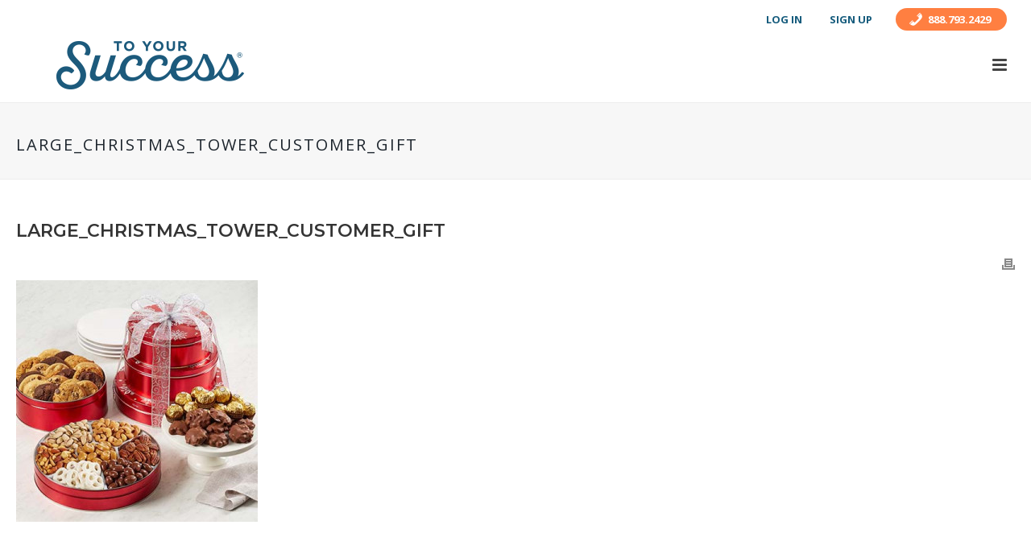

--- FILE ---
content_type: text/html; charset=UTF-8
request_url: https://toyoursuccess.com/christmas/customer-christmas-gift-ideas/attachment/large_christmas_tower_customer_gift/
body_size: 27382
content:
<!DOCTYPE html>
<html lang="en-US" >
<head>
	<!-- Google Tag Manager -->
	<script>(function(w,d,s,l,i){w[l]=w[l]||[];w[l].push({'gtm.start':
    new Date().getTime(),event:'gtm.js'});var f=d.getElementsByTagName(s)[0],
    j=d.createElement(s),dl=l!='dataLayer'?'&l='+l:'';j.async=true;j.src=
    'https://www.googletagmanager.com/gtm.js?id='+i+dl;f.parentNode.insertBefore(j,f);
    })(window,document,'script','dataLayer','GTM-K72RP5D');</script>
    <!-- End Google Tag Manager -->
	
	<script>
		window.onload = function(){
			window.setTimeout(function(){
				let script = document.createElement('script');
				script.async = true;
				script.src = 'https://assets.calendly.com/assets/external/widget.js';
				document.querySelector('head').appendChild(script);
				
				let style = document.createElement('link');
				style.async = true;
				style.href = 'https://calendly.com/assets/external/widget.css';
				style.rel = 'stylesheet';
				document.querySelector('head').appendChild(style);
			}, 1000);
		};
	</script>
		<meta charset="UTF-8" /><meta name="viewport" content="width=device-width, initial-scale=1.0, minimum-scale=1.0, maximum-scale=1.0, user-scalable=0" /><meta http-equiv="X-UA-Compatible" content="IE=edge,chrome=1" /><meta name="format-detection" content="telephone=no"><script type="text/javascript">var ajaxurl = "https://toyoursuccess.com/wp-admin/admin-ajax.php";</script><meta name='robots' content='index, follow, max-image-preview:large, max-snippet:-1, max-video-preview:-1' />

		<style id="critical-path-css" type="text/css">
			/* non cached */ body,html{width:100%;height:100%;margin:0;padding:0}.page-preloader{top:0;left:0;z-index:999;position:fixed;height:100%;width:100%;text-align:center}.preloader-preview-area{-webkit-animation-delay:-.2s;animation-delay:-.2s;top:50%;-webkit-transform:translateY(100%);-ms-transform:translateY(100%);transform:translateY(100%);margin-top:10px;max-height:calc(50% - 20px);opacity:1;width:100%;text-align:center;position:absolute}.preloader-logo{max-width:90%;top:50%;-webkit-transform:translateY(-100%);-ms-transform:translateY(-100%);transform:translateY(-100%);margin:-10px auto 0 auto;max-height:calc(50% - 20px);opacity:1;position:relative}.ball-pulse>div{width:15px;height:15px;border-radius:100%;margin:2px;-webkit-animation-fill-mode:both;animation-fill-mode:both;display:inline-block;-webkit-animation:ball-pulse .75s infinite cubic-bezier(.2,.68,.18,1.08);animation:ball-pulse .75s infinite cubic-bezier(.2,.68,.18,1.08)}.ball-pulse>div:nth-child(1){-webkit-animation-delay:-.36s;animation-delay:-.36s}.ball-pulse>div:nth-child(2){-webkit-animation-delay:-.24s;animation-delay:-.24s}.ball-pulse>div:nth-child(3){-webkit-animation-delay:-.12s;animation-delay:-.12s}@-webkit-keyframes ball-pulse{0%{-webkit-transform:scale(1);transform:scale(1);opacity:1}45%{-webkit-transform:scale(.1);transform:scale(.1);opacity:.7}80%{-webkit-transform:scale(1);transform:scale(1);opacity:1}}@keyframes ball-pulse{0%{-webkit-transform:scale(1);transform:scale(1);opacity:1}45%{-webkit-transform:scale(.1);transform:scale(.1);opacity:.7}80%{-webkit-transform:scale(1);transform:scale(1);opacity:1}}.ball-clip-rotate-pulse{position:relative;-webkit-transform:translateY(-15px) translateX(-10px);-ms-transform:translateY(-15px) translateX(-10px);transform:translateY(-15px) translateX(-10px);display:inline-block}.ball-clip-rotate-pulse>div{-webkit-animation-fill-mode:both;animation-fill-mode:both;position:absolute;top:0;left:0;border-radius:100%}.ball-clip-rotate-pulse>div:first-child{height:36px;width:36px;top:7px;left:-7px;-webkit-animation:ball-clip-rotate-pulse-scale 1s 0s cubic-bezier(.09,.57,.49,.9) infinite;animation:ball-clip-rotate-pulse-scale 1s 0s cubic-bezier(.09,.57,.49,.9) infinite}.ball-clip-rotate-pulse>div:last-child{position:absolute;width:50px;height:50px;left:-16px;top:-2px;background:0 0;border:2px solid;-webkit-animation:ball-clip-rotate-pulse-rotate 1s 0s cubic-bezier(.09,.57,.49,.9) infinite;animation:ball-clip-rotate-pulse-rotate 1s 0s cubic-bezier(.09,.57,.49,.9) infinite;-webkit-animation-duration:1s;animation-duration:1s}@-webkit-keyframes ball-clip-rotate-pulse-rotate{0%{-webkit-transform:rotate(0) scale(1);transform:rotate(0) scale(1)}50%{-webkit-transform:rotate(180deg) scale(.6);transform:rotate(180deg) scale(.6)}100%{-webkit-transform:rotate(360deg) scale(1);transform:rotate(360deg) scale(1)}}@keyframes ball-clip-rotate-pulse-rotate{0%{-webkit-transform:rotate(0) scale(1);transform:rotate(0) scale(1)}50%{-webkit-transform:rotate(180deg) scale(.6);transform:rotate(180deg) scale(.6)}100%{-webkit-transform:rotate(360deg) scale(1);transform:rotate(360deg) scale(1)}}@-webkit-keyframes ball-clip-rotate-pulse-scale{30%{-webkit-transform:scale(.3);transform:scale(.3)}100%{-webkit-transform:scale(1);transform:scale(1)}}@keyframes ball-clip-rotate-pulse-scale{30%{-webkit-transform:scale(.3);transform:scale(.3)}100%{-webkit-transform:scale(1);transform:scale(1)}}@-webkit-keyframes square-spin{25%{-webkit-transform:perspective(100px) rotateX(180deg) rotateY(0);transform:perspective(100px) rotateX(180deg) rotateY(0)}50%{-webkit-transform:perspective(100px) rotateX(180deg) rotateY(180deg);transform:perspective(100px) rotateX(180deg) rotateY(180deg)}75%{-webkit-transform:perspective(100px) rotateX(0) rotateY(180deg);transform:perspective(100px) rotateX(0) rotateY(180deg)}100%{-webkit-transform:perspective(100px) rotateX(0) rotateY(0);transform:perspective(100px) rotateX(0) rotateY(0)}}@keyframes square-spin{25%{-webkit-transform:perspective(100px) rotateX(180deg) rotateY(0);transform:perspective(100px) rotateX(180deg) rotateY(0)}50%{-webkit-transform:perspective(100px) rotateX(180deg) rotateY(180deg);transform:perspective(100px) rotateX(180deg) rotateY(180deg)}75%{-webkit-transform:perspective(100px) rotateX(0) rotateY(180deg);transform:perspective(100px) rotateX(0) rotateY(180deg)}100%{-webkit-transform:perspective(100px) rotateX(0) rotateY(0);transform:perspective(100px) rotateX(0) rotateY(0)}}.square-spin{display:inline-block}.square-spin>div{-webkit-animation-fill-mode:both;animation-fill-mode:both;width:50px;height:50px;-webkit-animation:square-spin 3s 0s cubic-bezier(.09,.57,.49,.9) infinite;animation:square-spin 3s 0s cubic-bezier(.09,.57,.49,.9) infinite}.cube-transition{position:relative;-webkit-transform:translate(-25px,-25px);-ms-transform:translate(-25px,-25px);transform:translate(-25px,-25px);display:inline-block}.cube-transition>div{-webkit-animation-fill-mode:both;animation-fill-mode:both;width:15px;height:15px;position:absolute;top:-5px;left:-5px;-webkit-animation:cube-transition 1.6s 0s infinite ease-in-out;animation:cube-transition 1.6s 0s infinite ease-in-out}.cube-transition>div:last-child{-webkit-animation-delay:-.8s;animation-delay:-.8s}@-webkit-keyframes cube-transition{25%{-webkit-transform:translateX(50px) scale(.5) rotate(-90deg);transform:translateX(50px) scale(.5) rotate(-90deg)}50%{-webkit-transform:translate(50px,50px) rotate(-180deg);transform:translate(50px,50px) rotate(-180deg)}75%{-webkit-transform:translateY(50px) scale(.5) rotate(-270deg);transform:translateY(50px) scale(.5) rotate(-270deg)}100%{-webkit-transform:rotate(-360deg);transform:rotate(-360deg)}}@keyframes cube-transition{25%{-webkit-transform:translateX(50px) scale(.5) rotate(-90deg);transform:translateX(50px) scale(.5) rotate(-90deg)}50%{-webkit-transform:translate(50px,50px) rotate(-180deg);transform:translate(50px,50px) rotate(-180deg)}75%{-webkit-transform:translateY(50px) scale(.5) rotate(-270deg);transform:translateY(50px) scale(.5) rotate(-270deg)}100%{-webkit-transform:rotate(-360deg);transform:rotate(-360deg)}}.ball-scale>div{border-radius:100%;margin:2px;-webkit-animation-fill-mode:both;animation-fill-mode:both;display:inline-block;height:60px;width:60px;-webkit-animation:ball-scale 1s 0s ease-in-out infinite;animation:ball-scale 1s 0s ease-in-out infinite}@-webkit-keyframes ball-scale{0%{-webkit-transform:scale(0);transform:scale(0)}100%{-webkit-transform:scale(1);transform:scale(1);opacity:0}}@keyframes ball-scale{0%{-webkit-transform:scale(0);transform:scale(0)}100%{-webkit-transform:scale(1);transform:scale(1);opacity:0}}.line-scale>div{-webkit-animation-fill-mode:both;animation-fill-mode:both;display:inline-block;width:5px;height:50px;border-radius:2px;margin:2px}.line-scale>div:nth-child(1){-webkit-animation:line-scale 1s -.5s infinite cubic-bezier(.2,.68,.18,1.08);animation:line-scale 1s -.5s infinite cubic-bezier(.2,.68,.18,1.08)}.line-scale>div:nth-child(2){-webkit-animation:line-scale 1s -.4s infinite cubic-bezier(.2,.68,.18,1.08);animation:line-scale 1s -.4s infinite cubic-bezier(.2,.68,.18,1.08)}.line-scale>div:nth-child(3){-webkit-animation:line-scale 1s -.3s infinite cubic-bezier(.2,.68,.18,1.08);animation:line-scale 1s -.3s infinite cubic-bezier(.2,.68,.18,1.08)}.line-scale>div:nth-child(4){-webkit-animation:line-scale 1s -.2s infinite cubic-bezier(.2,.68,.18,1.08);animation:line-scale 1s -.2s infinite cubic-bezier(.2,.68,.18,1.08)}.line-scale>div:nth-child(5){-webkit-animation:line-scale 1s -.1s infinite cubic-bezier(.2,.68,.18,1.08);animation:line-scale 1s -.1s infinite cubic-bezier(.2,.68,.18,1.08)}@-webkit-keyframes line-scale{0%{-webkit-transform:scaley(1);transform:scaley(1)}50%{-webkit-transform:scaley(.4);transform:scaley(.4)}100%{-webkit-transform:scaley(1);transform:scaley(1)}}@keyframes line-scale{0%{-webkit-transform:scaley(1);transform:scaley(1)}50%{-webkit-transform:scaley(.4);transform:scaley(.4)}100%{-webkit-transform:scaley(1);transform:scaley(1)}}.ball-scale-multiple{position:relative;-webkit-transform:translateY(30px);-ms-transform:translateY(30px);transform:translateY(30px);display:inline-block}.ball-scale-multiple>div{border-radius:100%;-webkit-animation-fill-mode:both;animation-fill-mode:both;margin:2px;position:absolute;left:-30px;top:0;opacity:0;margin:0;width:50px;height:50px;-webkit-animation:ball-scale-multiple 1s 0s linear infinite;animation:ball-scale-multiple 1s 0s linear infinite}.ball-scale-multiple>div:nth-child(2){-webkit-animation-delay:-.2s;animation-delay:-.2s}.ball-scale-multiple>div:nth-child(3){-webkit-animation-delay:-.2s;animation-delay:-.2s}@-webkit-keyframes ball-scale-multiple{0%{-webkit-transform:scale(0);transform:scale(0);opacity:0}5%{opacity:1}100%{-webkit-transform:scale(1);transform:scale(1);opacity:0}}@keyframes ball-scale-multiple{0%{-webkit-transform:scale(0);transform:scale(0);opacity:0}5%{opacity:1}100%{-webkit-transform:scale(1);transform:scale(1);opacity:0}}.ball-pulse-sync{display:inline-block}.ball-pulse-sync>div{width:15px;height:15px;border-radius:100%;margin:2px;-webkit-animation-fill-mode:both;animation-fill-mode:both;display:inline-block}.ball-pulse-sync>div:nth-child(1){-webkit-animation:ball-pulse-sync .6s -.21s infinite ease-in-out;animation:ball-pulse-sync .6s -.21s infinite ease-in-out}.ball-pulse-sync>div:nth-child(2){-webkit-animation:ball-pulse-sync .6s -.14s infinite ease-in-out;animation:ball-pulse-sync .6s -.14s infinite ease-in-out}.ball-pulse-sync>div:nth-child(3){-webkit-animation:ball-pulse-sync .6s -70ms infinite ease-in-out;animation:ball-pulse-sync .6s -70ms infinite ease-in-out}@-webkit-keyframes ball-pulse-sync{33%{-webkit-transform:translateY(10px);transform:translateY(10px)}66%{-webkit-transform:translateY(-10px);transform:translateY(-10px)}100%{-webkit-transform:translateY(0);transform:translateY(0)}}@keyframes ball-pulse-sync{33%{-webkit-transform:translateY(10px);transform:translateY(10px)}66%{-webkit-transform:translateY(-10px);transform:translateY(-10px)}100%{-webkit-transform:translateY(0);transform:translateY(0)}}.transparent-circle{display:inline-block;border-top:.5em solid rgba(255,255,255,.2);border-right:.5em solid rgba(255,255,255,.2);border-bottom:.5em solid rgba(255,255,255,.2);border-left:.5em solid #fff;-webkit-transform:translateZ(0);transform:translateZ(0);-webkit-animation:transparent-circle 1.1s infinite linear;animation:transparent-circle 1.1s infinite linear;width:50px;height:50px;border-radius:50%}.transparent-circle:after{border-radius:50%;width:10em;height:10em}@-webkit-keyframes transparent-circle{0%{-webkit-transform:rotate(0);transform:rotate(0)}100%{-webkit-transform:rotate(360deg);transform:rotate(360deg)}}@keyframes transparent-circle{0%{-webkit-transform:rotate(0);transform:rotate(0)}100%{-webkit-transform:rotate(360deg);transform:rotate(360deg)}}.ball-spin-fade-loader{position:relative;top:-10px;left:-10px;display:inline-block}.ball-spin-fade-loader>div{width:15px;height:15px;border-radius:100%;margin:2px;-webkit-animation-fill-mode:both;animation-fill-mode:both;position:absolute;-webkit-animation:ball-spin-fade-loader 1s infinite linear;animation:ball-spin-fade-loader 1s infinite linear}.ball-spin-fade-loader>div:nth-child(1){top:25px;left:0;animation-delay:-.84s;-webkit-animation-delay:-.84s}.ball-spin-fade-loader>div:nth-child(2){top:17.05px;left:17.05px;animation-delay:-.72s;-webkit-animation-delay:-.72s}.ball-spin-fade-loader>div:nth-child(3){top:0;left:25px;animation-delay:-.6s;-webkit-animation-delay:-.6s}.ball-spin-fade-loader>div:nth-child(4){top:-17.05px;left:17.05px;animation-delay:-.48s;-webkit-animation-delay:-.48s}.ball-spin-fade-loader>div:nth-child(5){top:-25px;left:0;animation-delay:-.36s;-webkit-animation-delay:-.36s}.ball-spin-fade-loader>div:nth-child(6){top:-17.05px;left:-17.05px;animation-delay:-.24s;-webkit-animation-delay:-.24s}.ball-spin-fade-loader>div:nth-child(7){top:0;left:-25px;animation-delay:-.12s;-webkit-animation-delay:-.12s}.ball-spin-fade-loader>div:nth-child(8){top:17.05px;left:-17.05px;animation-delay:0s;-webkit-animation-delay:0s}@-webkit-keyframes ball-spin-fade-loader{50%{opacity:.3;-webkit-transform:scale(.4);transform:scale(.4)}100%{opacity:1;-webkit-transform:scale(1);transform:scale(1)}}@keyframes ball-spin-fade-loader{50%{opacity:.3;-webkit-transform:scale(.4);transform:scale(.4)}100%{opacity:1;-webkit-transform:scale(1);transform:scale(1)}}		</style>

		
	<!-- This site is optimized with the Yoast SEO plugin v26.7 - https://yoast.com/wordpress/plugins/seo/ -->
	<title>large_christmas_tower_customer_gift - To Your Success</title>
	<link rel="canonical" href="https://toyoursuccess.com/christmas/customer-christmas-gift-ideas/attachment/large_christmas_tower_customer_gift/" />
	<meta property="og:locale" content="en_US" />
	<meta property="og:type" content="article" />
	<meta property="og:title" content="large_christmas_tower_customer_gift - To Your Success" />
	<meta property="og:url" content="https://toyoursuccess.com/christmas/customer-christmas-gift-ideas/attachment/large_christmas_tower_customer_gift/" />
	<meta property="og:site_name" content="To Your Success" />
	<meta property="article:publisher" content="https://www.facebook.com/toyoursuccess" />
	<meta property="article:modified_time" content="2020-10-28T13:36:49+00:00" />
	<meta property="og:image" content="https://toyoursuccess.com/christmas/customer-christmas-gift-ideas/attachment/large_christmas_tower_customer_gift" />
	<meta property="og:image:width" content="400" />
	<meta property="og:image:height" content="400" />
	<meta property="og:image:type" content="image/jpeg" />
	<meta name="twitter:card" content="summary_large_image" />
	<script type="application/ld+json" class="yoast-schema-graph">{"@context":"https://schema.org","@graph":[{"@type":"WebPage","@id":"https://toyoursuccess.com/christmas/customer-christmas-gift-ideas/attachment/large_christmas_tower_customer_gift/","url":"https://toyoursuccess.com/christmas/customer-christmas-gift-ideas/attachment/large_christmas_tower_customer_gift/","name":"large_christmas_tower_customer_gift - To Your Success","isPartOf":{"@id":"https://toyoursuccess.com/#website"},"primaryImageOfPage":{"@id":"https://toyoursuccess.com/christmas/customer-christmas-gift-ideas/attachment/large_christmas_tower_customer_gift/#primaryimage"},"image":{"@id":"https://toyoursuccess.com/christmas/customer-christmas-gift-ideas/attachment/large_christmas_tower_customer_gift/#primaryimage"},"thumbnailUrl":"https://toyoursuccess.com/wp-content/uploads/2017/09/large_christmas_tower_customer_gift.jpg","datePublished":"2020-10-28T13:36:28+00:00","dateModified":"2020-10-28T13:36:49+00:00","breadcrumb":{"@id":"https://toyoursuccess.com/christmas/customer-christmas-gift-ideas/attachment/large_christmas_tower_customer_gift/#breadcrumb"},"inLanguage":"en-US","potentialAction":[{"@type":"ReadAction","target":["https://toyoursuccess.com/christmas/customer-christmas-gift-ideas/attachment/large_christmas_tower_customer_gift/"]}]},{"@type":"ImageObject","inLanguage":"en-US","@id":"https://toyoursuccess.com/christmas/customer-christmas-gift-ideas/attachment/large_christmas_tower_customer_gift/#primaryimage","url":"https://toyoursuccess.com/wp-content/uploads/2017/09/large_christmas_tower_customer_gift.jpg","contentUrl":"https://toyoursuccess.com/wp-content/uploads/2017/09/large_christmas_tower_customer_gift.jpg","width":400,"height":400,"caption":"Large Christmas Tower Customer Gift"},{"@type":"BreadcrumbList","@id":"https://toyoursuccess.com/christmas/customer-christmas-gift-ideas/attachment/large_christmas_tower_customer_gift/#breadcrumb","itemListElement":[{"@type":"ListItem","position":1,"name":"Home","item":"https://toyoursuccess.com/"},{"@type":"ListItem","position":2,"name":"Customer Christmas Gift Ideas","item":"https://toyoursuccess.com/christmas/customer-christmas-gift-ideas/"},{"@type":"ListItem","position":3,"name":"large_christmas_tower_customer_gift"}]},{"@type":"WebSite","@id":"https://toyoursuccess.com/#website","url":"https://toyoursuccess.com/","name":"To Your Success","description":"","potentialAction":[{"@type":"SearchAction","target":{"@type":"EntryPoint","urlTemplate":"https://toyoursuccess.com/?s={search_term_string}"},"query-input":{"@type":"PropertyValueSpecification","valueRequired":true,"valueName":"search_term_string"}}],"inLanguage":"en-US"}]}</script>
	<!-- / Yoast SEO plugin. -->


<link rel='dns-prefetch' href='//toyoursuccess.com' />
<link rel='dns-prefetch' href='//js.hs-scripts.com' />
<link rel='dns-prefetch' href='//cdn.jsdelivr.net' />
<link rel='dns-prefetch' href='//maxcdn.bootstrapcdn.com' />
<link rel="alternate" type="application/rss+xml" title="To Your Success &raquo; Feed" href="https://toyoursuccess.com/feed/" />
<link rel="alternate" type="application/rss+xml" title="To Your Success &raquo; Comments Feed" href="https://toyoursuccess.com/comments/feed/" />

<link rel="shortcut icon" href="https://toyoursuccess.com/wp-content/uploads/2016/03/favicon.ico"  />
<link rel="apple-touch-icon-precomposed" href="https://toyoursuccess.com/wp-content/uploads/2016/03/apple-icon-57x57.png">
<link rel="apple-touch-icon-precomposed" sizes="114x114" href="https://toyoursuccess.com/wp-content/uploads/2016/03/apple-icon-114x114.png">
<link rel="apple-touch-icon-precomposed" sizes="72x72" href="https://toyoursuccess.com/wp-content/uploads/2016/03/apple-icon-72x72.png">
<link rel="apple-touch-icon-precomposed" sizes="144x144" href="https://toyoursuccess.com/wp-content/uploads/2016/03/apple-icon-144x144.png">
<script type="text/javascript">window.abb = {};php = {};window.PHP = {};PHP.ajax = "https://toyoursuccess.com/wp-admin/admin-ajax.php";PHP.wp_p_id = "12571";var mk_header_parallax, mk_banner_parallax, mk_page_parallax, mk_footer_parallax, mk_body_parallax;var mk_images_dir = "https://toyoursuccess.com/wp-content/themes/jupiter/assets/images",mk_theme_js_path = "https://toyoursuccess.com/wp-content/themes/jupiter/assets/js",mk_theme_dir = "https://toyoursuccess.com/wp-content/themes/jupiter",mk_captcha_placeholder = "Enter Captcha",mk_captcha_invalid_txt = "Invalid. Try again.",mk_captcha_correct_txt = "Captcha correct.",mk_responsive_nav_width = 1280,mk_vertical_header_back = "Back",mk_vertical_header_anim = "1",mk_check_rtl = true,mk_grid_width = 1280,mk_ajax_search_option = "disable",mk_preloader_bg_color = "#ffffff",mk_accent_color = "#ff7f41",mk_go_to_top =  "true",mk_smooth_scroll =  "true",mk_show_background_video =  "true",mk_preloader_bar_color = "#ff7f41",mk_preloader_logo = "";var mk_header_parallax = false,mk_banner_parallax = false,mk_footer_parallax = false,mk_body_parallax = false,mk_no_more_posts = "No More Posts",mk_typekit_id   = "rci7jth",mk_google_fonts = ["Open Sans:100italic,200italic,300italic,400italic,500italic,600italic,700italic,800italic,900italic,100,200,300,400,500,600,700,800,900","Montserrat:100italic,200italic,300italic,400italic,500italic,600italic,700italic,800italic,900italic,100,200,300,400,500,600,700,800,900"],mk_global_lazyload = true;</script><link rel="alternate" title="oEmbed (JSON)" type="application/json+oembed" href="https://toyoursuccess.com/wp-json/oembed/1.0/embed?url=https%3A%2F%2Ftoyoursuccess.com%2Fchristmas%2Fcustomer-christmas-gift-ideas%2Fattachment%2Flarge_christmas_tower_customer_gift%2F" />
<link rel="alternate" title="oEmbed (XML)" type="text/xml+oembed" href="https://toyoursuccess.com/wp-json/oembed/1.0/embed?url=https%3A%2F%2Ftoyoursuccess.com%2Fchristmas%2Fcustomer-christmas-gift-ideas%2Fattachment%2Flarge_christmas_tower_customer_gift%2F&#038;format=xml" />
<style id='wp-img-auto-sizes-contain-inline-css' type='text/css'>
img:is([sizes=auto i],[sizes^="auto," i]){contain-intrinsic-size:3000px 1500px}
/*# sourceURL=wp-img-auto-sizes-contain-inline-css */
</style>
<link rel='stylesheet' id='infi-elegant-elements-css' href='https://toyoursuccess.com/wp-content/plugins/elegant-elements-wpbakery/assets/css/min/elegant-elements.min.css?ver=1.7.1' type='text/css' media='all' />
<link rel='stylesheet' id='infi-elegant-animations-css' href='https://toyoursuccess.com/wp-content/plugins/elegant-elements-wpbakery/assets/css/min/infi-css-animations.min.css?ver=1.7.1' type='text/css' media='all' />
<link rel='stylesheet' id='infi-elegant-combined-css-css' href='https://toyoursuccess.com/wp-content/plugins/elegant-elements-wpbakery/assets/css/min/elegant-elements-combined.min.css?ver=1.7.1' type='text/css' media='all' />
<style id='wp-block-library-inline-css' type='text/css'>
:root{--wp-block-synced-color:#7a00df;--wp-block-synced-color--rgb:122,0,223;--wp-bound-block-color:var(--wp-block-synced-color);--wp-editor-canvas-background:#ddd;--wp-admin-theme-color:#007cba;--wp-admin-theme-color--rgb:0,124,186;--wp-admin-theme-color-darker-10:#006ba1;--wp-admin-theme-color-darker-10--rgb:0,107,160.5;--wp-admin-theme-color-darker-20:#005a87;--wp-admin-theme-color-darker-20--rgb:0,90,135;--wp-admin-border-width-focus:2px}@media (min-resolution:192dpi){:root{--wp-admin-border-width-focus:1.5px}}.wp-element-button{cursor:pointer}:root .has-very-light-gray-background-color{background-color:#eee}:root .has-very-dark-gray-background-color{background-color:#313131}:root .has-very-light-gray-color{color:#eee}:root .has-very-dark-gray-color{color:#313131}:root .has-vivid-green-cyan-to-vivid-cyan-blue-gradient-background{background:linear-gradient(135deg,#00d084,#0693e3)}:root .has-purple-crush-gradient-background{background:linear-gradient(135deg,#34e2e4,#4721fb 50%,#ab1dfe)}:root .has-hazy-dawn-gradient-background{background:linear-gradient(135deg,#faaca8,#dad0ec)}:root .has-subdued-olive-gradient-background{background:linear-gradient(135deg,#fafae1,#67a671)}:root .has-atomic-cream-gradient-background{background:linear-gradient(135deg,#fdd79a,#004a59)}:root .has-nightshade-gradient-background{background:linear-gradient(135deg,#330968,#31cdcf)}:root .has-midnight-gradient-background{background:linear-gradient(135deg,#020381,#2874fc)}:root{--wp--preset--font-size--normal:16px;--wp--preset--font-size--huge:42px}.has-regular-font-size{font-size:1em}.has-larger-font-size{font-size:2.625em}.has-normal-font-size{font-size:var(--wp--preset--font-size--normal)}.has-huge-font-size{font-size:var(--wp--preset--font-size--huge)}.has-text-align-center{text-align:center}.has-text-align-left{text-align:left}.has-text-align-right{text-align:right}.has-fit-text{white-space:nowrap!important}#end-resizable-editor-section{display:none}.aligncenter{clear:both}.items-justified-left{justify-content:flex-start}.items-justified-center{justify-content:center}.items-justified-right{justify-content:flex-end}.items-justified-space-between{justify-content:space-between}.screen-reader-text{border:0;clip-path:inset(50%);height:1px;margin:-1px;overflow:hidden;padding:0;position:absolute;width:1px;word-wrap:normal!important}.screen-reader-text:focus{background-color:#ddd;clip-path:none;color:#444;display:block;font-size:1em;height:auto;left:5px;line-height:normal;padding:15px 23px 14px;text-decoration:none;top:5px;width:auto;z-index:100000}html :where(.has-border-color){border-style:solid}html :where([style*=border-top-color]){border-top-style:solid}html :where([style*=border-right-color]){border-right-style:solid}html :where([style*=border-bottom-color]){border-bottom-style:solid}html :where([style*=border-left-color]){border-left-style:solid}html :where([style*=border-width]){border-style:solid}html :where([style*=border-top-width]){border-top-style:solid}html :where([style*=border-right-width]){border-right-style:solid}html :where([style*=border-bottom-width]){border-bottom-style:solid}html :where([style*=border-left-width]){border-left-style:solid}html :where(img[class*=wp-image-]){height:auto;max-width:100%}:where(figure){margin:0 0 1em}html :where(.is-position-sticky){--wp-admin--admin-bar--position-offset:var(--wp-admin--admin-bar--height,0px)}@media screen and (max-width:600px){html :where(.is-position-sticky){--wp-admin--admin-bar--position-offset:0px}}

/*# sourceURL=wp-block-library-inline-css */
</style><link rel='stylesheet' id='wc-blocks-style-css' href='https://toyoursuccess.com/wp-content/plugins/woocommerce/assets/client/blocks/wc-blocks.css?ver=wc-10.4.3' type='text/css' media='all' />
<style id='global-styles-inline-css' type='text/css'>
:root{--wp--preset--aspect-ratio--square: 1;--wp--preset--aspect-ratio--4-3: 4/3;--wp--preset--aspect-ratio--3-4: 3/4;--wp--preset--aspect-ratio--3-2: 3/2;--wp--preset--aspect-ratio--2-3: 2/3;--wp--preset--aspect-ratio--16-9: 16/9;--wp--preset--aspect-ratio--9-16: 9/16;--wp--preset--color--black: #000000;--wp--preset--color--cyan-bluish-gray: #abb8c3;--wp--preset--color--white: #ffffff;--wp--preset--color--pale-pink: #f78da7;--wp--preset--color--vivid-red: #cf2e2e;--wp--preset--color--luminous-vivid-orange: #ff6900;--wp--preset--color--luminous-vivid-amber: #fcb900;--wp--preset--color--light-green-cyan: #7bdcb5;--wp--preset--color--vivid-green-cyan: #00d084;--wp--preset--color--pale-cyan-blue: #8ed1fc;--wp--preset--color--vivid-cyan-blue: #0693e3;--wp--preset--color--vivid-purple: #9b51e0;--wp--preset--gradient--vivid-cyan-blue-to-vivid-purple: linear-gradient(135deg,rgb(6,147,227) 0%,rgb(155,81,224) 100%);--wp--preset--gradient--light-green-cyan-to-vivid-green-cyan: linear-gradient(135deg,rgb(122,220,180) 0%,rgb(0,208,130) 100%);--wp--preset--gradient--luminous-vivid-amber-to-luminous-vivid-orange: linear-gradient(135deg,rgb(252,185,0) 0%,rgb(255,105,0) 100%);--wp--preset--gradient--luminous-vivid-orange-to-vivid-red: linear-gradient(135deg,rgb(255,105,0) 0%,rgb(207,46,46) 100%);--wp--preset--gradient--very-light-gray-to-cyan-bluish-gray: linear-gradient(135deg,rgb(238,238,238) 0%,rgb(169,184,195) 100%);--wp--preset--gradient--cool-to-warm-spectrum: linear-gradient(135deg,rgb(74,234,220) 0%,rgb(151,120,209) 20%,rgb(207,42,186) 40%,rgb(238,44,130) 60%,rgb(251,105,98) 80%,rgb(254,248,76) 100%);--wp--preset--gradient--blush-light-purple: linear-gradient(135deg,rgb(255,206,236) 0%,rgb(152,150,240) 100%);--wp--preset--gradient--blush-bordeaux: linear-gradient(135deg,rgb(254,205,165) 0%,rgb(254,45,45) 50%,rgb(107,0,62) 100%);--wp--preset--gradient--luminous-dusk: linear-gradient(135deg,rgb(255,203,112) 0%,rgb(199,81,192) 50%,rgb(65,88,208) 100%);--wp--preset--gradient--pale-ocean: linear-gradient(135deg,rgb(255,245,203) 0%,rgb(182,227,212) 50%,rgb(51,167,181) 100%);--wp--preset--gradient--electric-grass: linear-gradient(135deg,rgb(202,248,128) 0%,rgb(113,206,126) 100%);--wp--preset--gradient--midnight: linear-gradient(135deg,rgb(2,3,129) 0%,rgb(40,116,252) 100%);--wp--preset--font-size--small: 13px;--wp--preset--font-size--medium: 20px;--wp--preset--font-size--large: 36px;--wp--preset--font-size--x-large: 42px;--wp--preset--spacing--20: 0.44rem;--wp--preset--spacing--30: 0.67rem;--wp--preset--spacing--40: 1rem;--wp--preset--spacing--50: 1.5rem;--wp--preset--spacing--60: 2.25rem;--wp--preset--spacing--70: 3.38rem;--wp--preset--spacing--80: 5.06rem;--wp--preset--shadow--natural: 6px 6px 9px rgba(0, 0, 0, 0.2);--wp--preset--shadow--deep: 12px 12px 50px rgba(0, 0, 0, 0.4);--wp--preset--shadow--sharp: 6px 6px 0px rgba(0, 0, 0, 0.2);--wp--preset--shadow--outlined: 6px 6px 0px -3px rgb(255, 255, 255), 6px 6px rgb(0, 0, 0);--wp--preset--shadow--crisp: 6px 6px 0px rgb(0, 0, 0);}:where(.is-layout-flex){gap: 0.5em;}:where(.is-layout-grid){gap: 0.5em;}body .is-layout-flex{display: flex;}.is-layout-flex{flex-wrap: wrap;align-items: center;}.is-layout-flex > :is(*, div){margin: 0;}body .is-layout-grid{display: grid;}.is-layout-grid > :is(*, div){margin: 0;}:where(.wp-block-columns.is-layout-flex){gap: 2em;}:where(.wp-block-columns.is-layout-grid){gap: 2em;}:where(.wp-block-post-template.is-layout-flex){gap: 1.25em;}:where(.wp-block-post-template.is-layout-grid){gap: 1.25em;}.has-black-color{color: var(--wp--preset--color--black) !important;}.has-cyan-bluish-gray-color{color: var(--wp--preset--color--cyan-bluish-gray) !important;}.has-white-color{color: var(--wp--preset--color--white) !important;}.has-pale-pink-color{color: var(--wp--preset--color--pale-pink) !important;}.has-vivid-red-color{color: var(--wp--preset--color--vivid-red) !important;}.has-luminous-vivid-orange-color{color: var(--wp--preset--color--luminous-vivid-orange) !important;}.has-luminous-vivid-amber-color{color: var(--wp--preset--color--luminous-vivid-amber) !important;}.has-light-green-cyan-color{color: var(--wp--preset--color--light-green-cyan) !important;}.has-vivid-green-cyan-color{color: var(--wp--preset--color--vivid-green-cyan) !important;}.has-pale-cyan-blue-color{color: var(--wp--preset--color--pale-cyan-blue) !important;}.has-vivid-cyan-blue-color{color: var(--wp--preset--color--vivid-cyan-blue) !important;}.has-vivid-purple-color{color: var(--wp--preset--color--vivid-purple) !important;}.has-black-background-color{background-color: var(--wp--preset--color--black) !important;}.has-cyan-bluish-gray-background-color{background-color: var(--wp--preset--color--cyan-bluish-gray) !important;}.has-white-background-color{background-color: var(--wp--preset--color--white) !important;}.has-pale-pink-background-color{background-color: var(--wp--preset--color--pale-pink) !important;}.has-vivid-red-background-color{background-color: var(--wp--preset--color--vivid-red) !important;}.has-luminous-vivid-orange-background-color{background-color: var(--wp--preset--color--luminous-vivid-orange) !important;}.has-luminous-vivid-amber-background-color{background-color: var(--wp--preset--color--luminous-vivid-amber) !important;}.has-light-green-cyan-background-color{background-color: var(--wp--preset--color--light-green-cyan) !important;}.has-vivid-green-cyan-background-color{background-color: var(--wp--preset--color--vivid-green-cyan) !important;}.has-pale-cyan-blue-background-color{background-color: var(--wp--preset--color--pale-cyan-blue) !important;}.has-vivid-cyan-blue-background-color{background-color: var(--wp--preset--color--vivid-cyan-blue) !important;}.has-vivid-purple-background-color{background-color: var(--wp--preset--color--vivid-purple) !important;}.has-black-border-color{border-color: var(--wp--preset--color--black) !important;}.has-cyan-bluish-gray-border-color{border-color: var(--wp--preset--color--cyan-bluish-gray) !important;}.has-white-border-color{border-color: var(--wp--preset--color--white) !important;}.has-pale-pink-border-color{border-color: var(--wp--preset--color--pale-pink) !important;}.has-vivid-red-border-color{border-color: var(--wp--preset--color--vivid-red) !important;}.has-luminous-vivid-orange-border-color{border-color: var(--wp--preset--color--luminous-vivid-orange) !important;}.has-luminous-vivid-amber-border-color{border-color: var(--wp--preset--color--luminous-vivid-amber) !important;}.has-light-green-cyan-border-color{border-color: var(--wp--preset--color--light-green-cyan) !important;}.has-vivid-green-cyan-border-color{border-color: var(--wp--preset--color--vivid-green-cyan) !important;}.has-pale-cyan-blue-border-color{border-color: var(--wp--preset--color--pale-cyan-blue) !important;}.has-vivid-cyan-blue-border-color{border-color: var(--wp--preset--color--vivid-cyan-blue) !important;}.has-vivid-purple-border-color{border-color: var(--wp--preset--color--vivid-purple) !important;}.has-vivid-cyan-blue-to-vivid-purple-gradient-background{background: var(--wp--preset--gradient--vivid-cyan-blue-to-vivid-purple) !important;}.has-light-green-cyan-to-vivid-green-cyan-gradient-background{background: var(--wp--preset--gradient--light-green-cyan-to-vivid-green-cyan) !important;}.has-luminous-vivid-amber-to-luminous-vivid-orange-gradient-background{background: var(--wp--preset--gradient--luminous-vivid-amber-to-luminous-vivid-orange) !important;}.has-luminous-vivid-orange-to-vivid-red-gradient-background{background: var(--wp--preset--gradient--luminous-vivid-orange-to-vivid-red) !important;}.has-very-light-gray-to-cyan-bluish-gray-gradient-background{background: var(--wp--preset--gradient--very-light-gray-to-cyan-bluish-gray) !important;}.has-cool-to-warm-spectrum-gradient-background{background: var(--wp--preset--gradient--cool-to-warm-spectrum) !important;}.has-blush-light-purple-gradient-background{background: var(--wp--preset--gradient--blush-light-purple) !important;}.has-blush-bordeaux-gradient-background{background: var(--wp--preset--gradient--blush-bordeaux) !important;}.has-luminous-dusk-gradient-background{background: var(--wp--preset--gradient--luminous-dusk) !important;}.has-pale-ocean-gradient-background{background: var(--wp--preset--gradient--pale-ocean) !important;}.has-electric-grass-gradient-background{background: var(--wp--preset--gradient--electric-grass) !important;}.has-midnight-gradient-background{background: var(--wp--preset--gradient--midnight) !important;}.has-small-font-size{font-size: var(--wp--preset--font-size--small) !important;}.has-medium-font-size{font-size: var(--wp--preset--font-size--medium) !important;}.has-large-font-size{font-size: var(--wp--preset--font-size--large) !important;}.has-x-large-font-size{font-size: var(--wp--preset--font-size--x-large) !important;}
/*# sourceURL=global-styles-inline-css */
</style>

<style id='classic-theme-styles-inline-css' type='text/css'>
/*! This file is auto-generated */
.wp-block-button__link{color:#fff;background-color:#32373c;border-radius:9999px;box-shadow:none;text-decoration:none;padding:calc(.667em + 2px) calc(1.333em + 2px);font-size:1.125em}.wp-block-file__button{background:#32373c;color:#fff;text-decoration:none}
/*# sourceURL=/wp-includes/css/classic-themes.min.css */
</style>
<link rel='stylesheet' id='contact-form-7-css' href='https://toyoursuccess.com/wp-content/plugins/contact-form-7/includes/css/styles.css?ver=6.1.4' type='text/css' media='all' />
<link rel='stylesheet' id='js_composer_front-css' href='https://toyoursuccess.com/wp-content/plugins/js_composer_theme/assets/css/js_composer.min.css?ver=8.7.2.1' type='text/css' media='all' />
<link rel='stylesheet' id='theme.css-css' href='https://toyoursuccess.com/wp-content/plugins/popup-builder/public/css/theme.css?ver=4.4.2' type='text/css' media='all' />
<link rel='stylesheet' id='responsive-lightbox-nivo_lightbox-css-css' href='https://toyoursuccess.com/wp-content/plugins/responsive-lightbox-lite/assets/nivo-lightbox/nivo-lightbox.css?ver=6.9' type='text/css' media='all' />
<link rel='stylesheet' id='responsive-lightbox-nivo_lightbox-css-d-css' href='https://toyoursuccess.com/wp-content/plugins/responsive-lightbox-lite/assets/nivo-lightbox/themes/default/default.css?ver=6.9' type='text/css' media='all' />
<link rel='stylesheet' id='woocommerce-override-css' href='https://toyoursuccess.com/wp-content/themes/jupiter/assets/stylesheet/plugins/min/woocommerce.css?ver=6.9' type='text/css' media='all' />
<style id='woocommerce-inline-inline-css' type='text/css'>
.woocommerce form .form-row .required { visibility: visible; }
/*# sourceURL=woocommerce-inline-inline-css */
</style>
<link rel='stylesheet' id='parent-style-css' href='https://toyoursuccess.com/wp-content/themes/jupiter/style.css?ver=6.9' type='text/css' media='all' />
<link rel='stylesheet' id='theme-styles-css' href='https://toyoursuccess.com/wp-content/themes/jupiter/assets/stylesheet/min/full-styles.6.10.6.css?ver=1757450551' type='text/css' media='all' />
<style id='theme-styles-inline-css' type='text/css'>

			#wpadminbar {
				-webkit-backface-visibility: hidden;
				backface-visibility: hidden;
				-webkit-perspective: 1000;
				-ms-perspective: 1000;
				perspective: 1000;
				-webkit-transform: translateZ(0px);
				-ms-transform: translateZ(0px);
				transform: translateZ(0px);
			}
			@media screen and (max-width: 600px) {
				#wpadminbar {
					position: fixed !important;
				}
			}
		
body { background-color:#fff; } .hb-custom-header #mk-page-introduce, .mk-header { background-color:#f7f7f7;background-size:cover;-webkit-background-size:cover;-moz-background-size:cover; } .hb-custom-header > div, .mk-header-bg { background-color:#fff; } .mk-classic-nav-bg { background-color:#fff; } .master-holder-bg { background-color:#fff; } #mk-footer { background-color:#3e454b; } #mk-boxed-layout { -webkit-box-shadow:0 0 0px rgba(0, 0, 0, 0); -moz-box-shadow:0 0 0px rgba(0, 0, 0, 0); box-shadow:0 0 0px rgba(0, 0, 0, 0); } .mk-news-tab .mk-tabs-tabs .is-active a, .mk-fancy-title.pattern-style span, .mk-fancy-title.pattern-style.color-gradient span:after, .page-bg-color { background-color:#fff; } .page-title { font-size:20px; color:#1d252d; text-transform:uppercase; font-weight:400; letter-spacing:2px; } .page-subtitle { font-size:14px; line-height:100%; color:#a3a3a3; font-size:14px; text-transform:none; } .mk-header { border-bottom:1px solid #ededed; } .header-style-1 .mk-header-padding-wrapper, .header-style-2 .mk-header-padding-wrapper, .header-style-3 .mk-header-padding-wrapper { padding-top:128px; } .mk-process-steps[max-width~="950px"] ul::before { display:none !important; } .mk-process-steps[max-width~="950px"] li { margin-bottom:30px !important; width:100% !important; text-align:center; } .mk-event-countdown-ul[max-width~="750px"] li { width:90%; display:block; margin:0 auto 15px; } body { font-family:HelveticaNeue-Light, Helvetica Neue Light, Helvetica Neue, Helvetica, Arial, Lucida Grande, sans-serif } body, h1, #mk-page-introduce, .mk-blog-container .mk-blog-meta .the-title, .post .blog-single-title, .mk-blog-hero .content-holder .the-title, .blog-blockquote-content, .blog-twitter-content, .mk-blog-container .mk-blog-meta .the-excerpt p, .mk-single-content p { font-family:Open Sans } h2, h3, h4, h5, h6, .main-navigation-ul, .mk-vm-menuwrapper { font-family:Montserrat } @font-face { font-family:'star'; src:url('https://toyoursuccess.com/wp-content/themes/jupiter/assets/stylesheet/fonts/star/font.eot'); src:url('https://toyoursuccess.com/wp-content/themes/jupiter/assets/stylesheet/fonts/star/font.eot?#iefix') format('embedded-opentype'), url('https://toyoursuccess.com/wp-content/themes/jupiter/assets/stylesheet/fonts/star/font.woff') format('woff'), url('https://toyoursuccess.com/wp-content/themes/jupiter/assets/stylesheet/fonts/star/font.ttf') format('truetype'), url('https://toyoursuccess.com/wp-content/themes/jupiter/assets/stylesheet/fonts/star/font.svg#star') format('svg'); font-weight:normal; font-style:normal; } @font-face { font-family:'WooCommerce'; src:url('https://toyoursuccess.com/wp-content/themes/jupiter/assets/stylesheet/fonts/woocommerce/font.eot'); src:url('https://toyoursuccess.com/wp-content/themes/jupiter/assets/stylesheet/fonts/woocommerce/font.eot?#iefix') format('embedded-opentype'), url('https://toyoursuccess.com/wp-content/themes/jupiter/assets/stylesheet/fonts/woocommerce/font.woff') format('woff'), url('https://toyoursuccess.com/wp-content/themes/jupiter/assets/stylesheet/fonts/woocommerce/font.ttf') format('truetype'), url('https://toyoursuccess.com/wp-content/themes/jupiter/assets/stylesheet/fonts/woocommerce/font.svg#WooCommerce') format('svg'); font-weight:normal; font-style:normal; }div.wpforms-container-full .wpforms-form .wpforms-field-credit-card-name { margin-right:0; margin-bottom:8px; } .mk-header-start-tour { display:none; } .mk-product { position:relative; } .wpforms-container .wpforms-field { position:static; } div.wpforms-container-full .wpforms-form .wpforms-field-credit-card-expiration { position:relative; top:auto; right:auto; width:100%; overflow:hidden; } div.wpforms-container-full .wpforms-form select { padding:6px 10px !important; } .mk-product.style-default .images { width:43%; float:left; } .mk-product.style-default .mk-product-details { width:53%; float:right; } .mk-product.style-default .mk-onsale { background-color:#ff7f41; padding:15px 20px; top:-6px; right:-6px; } .mk-product.style-default .mk-onsale, .mk-product.style-default .out-of-stock { padding:10px 20px; text-transform:uppercase; font-weight:700; font-size:11px; line-height:11px; color:#fff!important; letter-spacing:2px; display:inline-block; } .mk-product-loop.compact-layout .products .mk-onsale, .mk-product-loop.compact-layout .products .mk-out-stock, .related.compact-layout .products .mk-onsale, .related.compact-layout .products .mk-out-stock, .upsells.compact-layout .products .mk-onsale, .upsells.compact-layout .products .mk-out-stock { padding:10px 20px; text-transform:uppercase; font-weight:700; font-size:11px; line-height:11px; position:absolute; right:-6px; top:-6px; color:#fff; letter-spacing:2px;} .mk-onsale, .mk-out-stock, .out-of-stock { z-index:30; position:absolute; } .shopping-cart-header.add-header-height {display:none!important;} .mk-product.style-default h1.title{ color:#727272; font-size:22px!important; font-weight:700; margin-bottom:25px; } .mk-product.style-default .mk-single-price .amount.member { font-weight:700;} .mk-product-image { position:relative;} .mk-go-top { display:none; }
/*# sourceURL=theme-styles-inline-css */
</style>
<link rel='stylesheet' id='nivo-lightbox-css-css' href='https://toyoursuccess.com/wp-content/themes/wp_2016/assets/stylesheet/nivo-lightbox.css?ver=0.0.4' type='text/css' media='all' />
<link rel='stylesheet' id='nivo-lightbox-default-css-css' href='https://toyoursuccess.com/wp-content/themes/wp_2016/assets/stylesheet/themes/default/default.css?ver=0.0.4' type='text/css' media='all' />
<link rel='stylesheet' id='theme-style-css' href='https://toyoursuccess.com/wp-content/themes/wp_2016/assets/stylesheet/style.css?ver=0.0.4' type='text/css' media='all' />
<link rel='stylesheet' id='slick-css' href='https://cdn.jsdelivr.net/npm/slick-carousel@1.8.1/slick/slick.css?ver=1.8.1' type='text/css' media='all' />
<link rel='stylesheet' id='slick-theme-css' href='https://cdn.jsdelivr.net/npm/slick-carousel@1.8.1/slick/slick-theme.css?ver=1.8.1' type='text/css' media='all' />
<link rel='stylesheet' id='dashicons-css' href='https://toyoursuccess.com/wp-includes/css/dashicons.min.css?ver=6.9' type='text/css' media='all' />
<link rel='stylesheet' id='mkhb-render-css' href='https://toyoursuccess.com/wp-content/themes/jupiter/header-builder/includes/assets/css/mkhb-render.css?ver=6.10.6' type='text/css' media='all' />
<link rel='stylesheet' id='mkhb-row-css' href='https://toyoursuccess.com/wp-content/themes/jupiter/header-builder/includes/assets/css/mkhb-row.css?ver=6.10.6' type='text/css' media='all' />
<link rel='stylesheet' id='mkhb-column-css' href='https://toyoursuccess.com/wp-content/themes/jupiter/header-builder/includes/assets/css/mkhb-column.css?ver=6.10.6' type='text/css' media='all' />
<link rel='stylesheet' id='js_composer_custom_css-css' href='//toyoursuccess.com/wp-content/uploads/js_composer/custom.css?ver=8.7.2.1' type='text/css' media='all' />
<link rel='stylesheet' id='theme-options-css' href='https://toyoursuccess.com/wp-content/uploads/mk_assets/theme-options-production-1768244192.css?ver=1768244191' type='text/css' media='all' />
<link rel='stylesheet' id='jupiter-donut-shortcodes-css' href='https://toyoursuccess.com/wp-content/plugins/jupiter-donut/assets/css/shortcodes-styles.min.css?ver=1.6.5' type='text/css' media='all' />
<link rel='stylesheet' id='mk-style-css' href='https://toyoursuccess.com/wp-content/themes/wp_2016/style.css?ver=6.9' type='text/css' media='all' />
<link rel='stylesheet' id='fontawesome-css' href='//maxcdn.bootstrapcdn.com/font-awesome/4.6.3/css/font-awesome.min.css?ver=0.0.4' type='text/css' media='all' />
<link rel='stylesheet' id='new_styles-css' href='https://toyoursuccess.com/wp-content/themes/wp_2016/css/new_styles.css?ver=0.0.4' type='text/css' media='all' />
<script type="text/javascript" data-noptimize='' data-no-minify='' src="https://toyoursuccess.com/wp-content/themes/jupiter/assets/js/plugins/wp-enqueue/min/webfontloader.js?ver=6.9" id="mk-webfontloader-js"></script>
<script type="text/javascript" id="mk-webfontloader-js-after">
/* <![CDATA[ */
WebFontConfig = {
	timeout: 2000
}

if ( mk_typekit_id.length > 0 ) {
	WebFontConfig.typekit = {
		id: mk_typekit_id
	}
}

if ( mk_google_fonts.length > 0 ) {
	WebFontConfig.google = {
		families:  mk_google_fonts
	}
}

if ( (mk_google_fonts.length > 0 || mk_typekit_id.length > 0) && navigator.userAgent.indexOf("Speed Insights") == -1) {
	WebFont.load( WebFontConfig );
}
		
//# sourceURL=mk-webfontloader-js-after
/* ]]> */
</script>
<script type="text/javascript" src="https://toyoursuccess.com/wp-includes/js/jquery/jquery.min.js?ver=3.7.1" id="jquery-core-js"></script>
<script type="text/javascript" src="https://toyoursuccess.com/wp-includes/js/jquery/jquery-migrate.min.js?ver=3.4.1" id="jquery-migrate-js"></script>
<script type="text/javascript" src="https://toyoursuccess.com/wp-content/plugins/mts-wp-notification-bar/public/js/jquery.cookie.js?ver=1.1.5" id="mtsnb-cookie-js"></script>
<script type="text/javascript" id="Popup.js-js-before">
/* <![CDATA[ */
var sgpbPublicUrl = "https:\/\/toyoursuccess.com\/wp-content\/plugins\/popup-builder\/public\/";
var SGPB_JS_LOCALIZATION = {"imageSupportAlertMessage":"Only image files supported","pdfSupportAlertMessage":"Only pdf files supported","areYouSure":"Are you sure?","addButtonSpinner":"L","audioSupportAlertMessage":"Only audio files supported (e.g.: mp3, wav, m4a, ogg)","publishPopupBeforeElementor":"Please, publish the popup before starting to use Elementor with it!","publishPopupBeforeDivi":"Please, publish the popup before starting to use Divi Builder with it!","closeButtonAltText":"Close"};
//# sourceURL=Popup.js-js-before
/* ]]> */
</script>
<script type="text/javascript" src="https://toyoursuccess.com/wp-content/plugins/popup-builder/public/js/Popup.js?ver=4.4.2" id="Popup.js-js"></script>
<script type="text/javascript" src="https://toyoursuccess.com/wp-content/plugins/popup-builder/public/js/PopupConfig.js?ver=4.4.2" id="PopupConfig.js-js"></script>
<script type="text/javascript" id="PopupBuilder.js-js-before">
/* <![CDATA[ */
var SGPB_POPUP_PARAMS = {"popupTypeAgeRestriction":"ageRestriction","defaultThemeImages":{"1":"https:\/\/toyoursuccess.com\/wp-content\/plugins\/popup-builder\/public\/img\/theme_1\/close.png","2":"https:\/\/toyoursuccess.com\/wp-content\/plugins\/popup-builder\/public\/img\/theme_2\/close.png","3":"https:\/\/toyoursuccess.com\/wp-content\/plugins\/popup-builder\/public\/img\/theme_3\/close.png","5":"https:\/\/toyoursuccess.com\/wp-content\/plugins\/popup-builder\/public\/img\/theme_5\/close.png","6":"https:\/\/toyoursuccess.com\/wp-content\/plugins\/popup-builder\/public\/img\/theme_6\/close.png"},"homePageUrl":"https:\/\/toyoursuccess.com\/","isPreview":false,"convertedIdsReverse":[],"dontShowPopupExpireTime":365,"conditionalJsClasses":[],"disableAnalyticsGeneral":false};
var SGPB_JS_PACKAGES = {"packages":{"current":1,"free":1,"silver":2,"gold":3,"platinum":4},"extensions":{"geo-targeting":false,"advanced-closing":false}};
var SGPB_JS_PARAMS = {"ajaxUrl":"https:\/\/toyoursuccess.com\/wp-admin\/admin-ajax.php","nonce":"db6fc7c40f"};
//# sourceURL=PopupBuilder.js-js-before
/* ]]> */
</script>
<script type="text/javascript" src="https://toyoursuccess.com/wp-content/plugins/popup-builder/public/js/PopupBuilder.js?ver=4.4.2" id="PopupBuilder.js-js"></script>
<script type="text/javascript" src="https://toyoursuccess.com/wp-content/plugins/woocommerce/assets/js/jquery-blockui/jquery.blockUI.min.js?ver=2.7.0-wc.10.4.3" id="wc-jquery-blockui-js" data-wp-strategy="defer"></script>
<script type="text/javascript" id="wc-add-to-cart-js-extra">
/* <![CDATA[ */
var wc_add_to_cart_params = {"ajax_url":"/wp-admin/admin-ajax.php","wc_ajax_url":"/?wc-ajax=%%endpoint%%","i18n_view_cart":"View cart","cart_url":"https://toyoursuccess.com","is_cart":"","cart_redirect_after_add":"no"};
//# sourceURL=wc-add-to-cart-js-extra
/* ]]> */
</script>
<script type="text/javascript" src="https://toyoursuccess.com/wp-content/plugins/woocommerce/assets/js/frontend/add-to-cart.min.js?ver=10.4.3" id="wc-add-to-cart-js" data-wp-strategy="defer"></script>
<script type="text/javascript" src="https://toyoursuccess.com/wp-content/plugins/woocommerce/assets/js/js-cookie/js.cookie.min.js?ver=2.1.4-wc.10.4.3" id="wc-js-cookie-js" defer="defer" data-wp-strategy="defer"></script>
<script type="text/javascript" id="woocommerce-js-extra">
/* <![CDATA[ */
var woocommerce_params = {"ajax_url":"/wp-admin/admin-ajax.php","wc_ajax_url":"/?wc-ajax=%%endpoint%%","i18n_password_show":"Show password","i18n_password_hide":"Hide password"};
//# sourceURL=woocommerce-js-extra
/* ]]> */
</script>
<script type="text/javascript" src="https://toyoursuccess.com/wp-content/plugins/woocommerce/assets/js/frontend/woocommerce.min.js?ver=10.4.3" id="woocommerce-js" defer="defer" data-wp-strategy="defer"></script>
<script type="text/javascript" src="https://toyoursuccess.com/wp-content/plugins/js_composer_theme/assets/js/vendors/woocommerce-add-to-cart.js?ver=8.7.2.1" id="vc_woocommerce-add-to-cart-js-js"></script>
<script type="text/javascript" src="https://toyoursuccess.com/wp-content/plugins/wp-retina-2x/app/picturefill.min.js?ver=1768581461" id="wr2x-picturefill-js-js"></script>
<script type="text/javascript" src="https://toyoursuccess.com/wp-content/themes/jupiter/framework/includes/woocommerce-quantity-increment/assets/js/wc-quantity-increment.min.js?ver=6.9" id="wcqi-js-js"></script>
<script type="text/javascript" src="https://toyoursuccess.com/wp-content/themes/jupiter/framework/includes/woocommerce-quantity-increment/assets/js/lib/number-polyfill.min.js?ver=6.9" id="wcqi-number-polyfill-js"></script>
<script></script><link rel="https://api.w.org/" href="https://toyoursuccess.com/wp-json/" /><link rel="alternate" title="JSON" type="application/json" href="https://toyoursuccess.com/wp-json/wp/v2/media/12571" /><link rel="EditURI" type="application/rsd+xml" title="RSD" href="https://toyoursuccess.com/xmlrpc.php?rsd" />
<link rel='shortlink' href='https://toyoursuccess.com/?p=12571' />
<style>
		#category-posts-2-internal ul {padding: 0;}
#category-posts-2-internal .cat-post-item img {max-width: initial; max-height: initial; margin: initial;}
#category-posts-2-internal .cat-post-author {margin-bottom: 0;}
#category-posts-2-internal .cat-post-thumbnail {margin: 5px 10px 5px 0;}
#category-posts-2-internal .cat-post-item:before {content: ""; clear: both;}
#category-posts-2-internal .cat-post-excerpt-more {display: inline-block;}
#category-posts-2-internal .cat-post-item {list-style: none; margin: 3px 0 10px; padding: 3px 0;}
#category-posts-2-internal .cat-post-current .cat-post-title {font-weight: bold; text-transform: uppercase;}
#category-posts-2-internal [class*=cat-post-tax] {font-size: 0.85em;}
#category-posts-2-internal [class*=cat-post-tax] * {display:inline-block;}
#category-posts-2-internal .cat-post-item:after {content: ""; display: table;	clear: both;}
#category-posts-2-internal .cat-post-item .cat-post-title {overflow: hidden;text-overflow: ellipsis;white-space: initial;display: -webkit-box;-webkit-line-clamp: 2;-webkit-box-orient: vertical;padding-bottom: 0 !important;}
#category-posts-2-internal .cat-post-item:after {content: ""; display: table;	clear: both;}
#category-posts-2-internal .cat-post-thumbnail {display:block; float:left; margin:5px 10px 5px 0;}
#category-posts-2-internal .cat-post-crop {overflow:hidden;display:block;}
#category-posts-2-internal p {margin:5px 0 0 0}
#category-posts-2-internal li > div {margin:5px 0 0 0; clear:both;}
#category-posts-2-internal .dashicons {vertical-align:middle;}
#category-posts-2-internal .cat-post-thumbnail .cat-post-crop img {object-fit: cover; max-width: 100%; display: block;}
#category-posts-2-internal .cat-post-thumbnail .cat-post-crop-not-supported img {width: 100%;}
#category-posts-2-internal .cat-post-thumbnail {max-width:100%;}
#category-posts-2-internal .cat-post-item img {margin: initial;}
</style>
		<!-- Google tag (gtag.js) --> <script async src="https://www.googletagmanager.com/gtag/js?id=G-NVV1CWS9WQ"></script> <script> window.dataLayer = window.dataLayer || []; function gtag(){dataLayer.push(arguments);} gtag('js', new Date()); gtag('config', 'G-NVV1CWS9WQ'); </script>
			<!-- DO NOT COPY THIS SNIPPET! Start of Page Analytics Tracking for HubSpot WordPress plugin v11.3.37-->
			<script class="hsq-set-content-id" data-content-id="blog-post">
				var _hsq = _hsq || [];
				_hsq.push(["setContentType", "blog-post"]);
			</script>
			<!-- DO NOT COPY THIS SNIPPET! End of Page Analytics Tracking for HubSpot WordPress plugin -->
			<meta itemprop="author" content="" /><meta itemprop="datePublished" content="" /><meta itemprop="dateModified" content="" /><meta itemprop="publisher" content="To Your Success" /><script> var isTest = false; </script>	<noscript><style>.woocommerce-product-gallery{ opacity: 1 !important; }</style></noscript>
	<meta name="generator" content="Powered by WPBakery Page Builder - drag and drop page builder for WordPress."/>
<style class="wpcode-css-snippet">#hbspt-form-7da26d0e-ccaf-4395-a53a-ceb1e8ae682f {
	margin-top: 10px !important;
}

#hbspt-form-7da26d0e-ccaf-4395-a53a-ceb1e8ae682f .actions {
	margin-top: 0px !important;
	padding: 10px 0px !important;
}</style>		<style type="text/css" id="wp-custom-css">
			.main-navigation-ul {
display: flex; 
}

.mk-toolbar-navigation {
	float: right;
}

html.wf-loading body .jupiterx-site, html.wf-loading h3, html.wf-loading h4 {
    font-family: sans-serif;
}

.cta-box-new{
  width: 100%;
}

.container-new{
  display: flex;
  flex-direction: column;
  align-items: center;
  gap: 10px;
  margin-top: 20px;
}
.title-new{
  font-weight: 700;
  font-size: 20px;
}
.button-new{
  color: white;
  background-color: #165c7d;
  padding:15px 28px;
  font-size: 14px;
  line-height: 100%;
  cursor: pointer;
  font-weight: 700;
}

.button-new:hover{
  background-color: #1d252d;
  color: white;
}

.sgpb-content-13229{
	border-radius: 0px 0px 25px 25px !important;
}

.sgpb-content-13213{
	border-radius: 0px !important;
}

.grecaptcha-badge { visibility: hidden; }

.elegant-form-element-wrapper > label, .elegant-form-field-radio > label{
	display: none !important;
}
.elegant-form-submit-button-container{
	align-items: end !important;
}
.elegant-form-wrapper .elegant-form-submit.elegant-form-button{
	padding:20px 40px !important;
	text-transform:uppercase;
	font-size:18px
}
.elegant-form-wrapper .elegant-form-loader{
	display:none !important;
}

@media screen and (max-width: 640px) {
	.elegant-form-field{
		margin: 5px 0px !important;
		width:100% !important;
	}
}

.elegant-form-wrapper .elegant-form-field.error .elegant-form-input{
	border-color:  #d2d2d2!important;
}

.elegant-form-wrapper .elegant-form-field.error *{
	color: #767676!important;
}

.mk-shape-divider--stick-bottom{
	bottom: -1px!important;
}

.product-image{
	aspect-ratio: 1;
	background-repeat: no-repeat;
	background-size: cover;
	background-color: white !important;
}

.slider-nav{
	background-color: white !important;
	max-width: 425px;
	width: 90%;
	margin-right: auto;
	margin-left: auto;
}
.slider-nav > div > .slick-track{
	display: flex !important;
	width: unset !important;
	flex-wrap: wrap;
	transform: translate3d(0px, 0px, 0px) !important;
}
.product-thumbnails{
	margin: 10px 5px;
	aspect-ratio: 1;
	display: flex;
	width: 75px !important;
}

.slick-slide.is-active img{
	filter: grayscale(50%); 
}

.jw-breakpoint--1 .jw-display .jw-icon{
	height: 20px !important;
	width: 20px !important;
}

.video-iframe{
	aspect-ratio: 16/9;
}

@media only screen and (max-width: 1000px){
	.slick_arrow{
		display: none !important;
	}
}

.sgpb-main-popup-data-container-13396{
	z-index: -50;
}		</style>
		<meta name="generator" content="Child Theme - To Your Success 0.0.4" /><noscript><style> .wpb_animate_when_almost_visible { opacity: 1; }</style></noscript>	</head>

<body class="wp-singular attachment-template-default single single-attachment postid-12571 attachmentid-12571 attachment-jpeg wp-theme-jupiter wp-child-theme-wp_2016 theme-jupiter woocommerce-no-js wpb-js-composer js-comp-ver-8.7.2.1 vc_responsive" itemscope="itemscope" itemtype="https://schema.org/WebPage"  data-adminbar="">

<!-- Google Tag Manager (noscript) -->
<noscript><iframe src="https://www.googletagmanager.com/ns.html?id=GTM-K72RP5D"
height="0" width="0" style="display:none;visibility:hidden"></iframe></noscript>
<!-- End Google Tag Manager (noscript) -->

<!-- Google Code for Remarketing Tag -->
<!--------------------------------------------------
Remarketing tags may not be associated with personally identifiable information or placed on pages related to sensitive categories. See more information and instructions on how to setup the tag on: http://google.com/ads/remarketingsetup
--------------------------------------------------->
<script type="text/javascript">
/* <![CDATA[ */
var google_conversion_id = 980183867;
var google_custom_params = window.google_tag_params;
var google_remarketing_only = true;
/* ]]> */
</script>
<script type="text/javascript" src="//www.googleadservices.com/pagead/conversion.js">
</script>
<noscript>
<div style="display:inline;">
<img height="1" width="1" style="border-style:none;" alt="" src="//googleads.g.doubleclick.net/pagead/viewthroughconversion/980183867/?guid=ON&amp;script=0"/>
</div>
</noscript>

	
	<!-- Target for scroll anchors to achieve native browser bahaviour + possible enhancements like smooth scrolling -->
	<div id="top-of-page"></div>

		<div id="mk-boxed-layout">

			<div id="mk-theme-container" >

				 
	<header data-height='92'
                data-sticky-height='65'
                data-responsive-height='92'
                data-transparent-skin=''
                data-header-style='1'
                data-sticky-style='fixed'
                data-sticky-offset='100%' id="mk-header-1" class="mk-header header-style-1 header-align-center js-logo-middle logo-in-middle toolbar-true menu-hover-5 sticky-style-fixed mk-background-stretch boxed-header " role="banner" itemscope="itemscope" itemtype="https://schema.org/WPHeader" >
					<div class="mk-header-holder">
				
<div class="mk-header-toolbar">

			<div class="mk-grid header-grid">
	
		<div class="mk-header-toolbar-holder">

		<nav class="mk-toolbar-navigation js-main-nav"><ul id="menu-header-menu" class="toolbar-navigation-ul"><li id="menu-item-12919" class="tys-logged-out menu-item menu-item-type-custom menu-item-object-custom has-mega-menu"><a class="menu-item-link js-smooth-scroll"  href="https://clients.toyoursuccess.com/login">Log In</a></li>
<li id="menu-item-12920" class="tys-logged-in menu-item menu-item-type-custom menu-item-object-custom no-mega-menu"><a class="menu-item-link js-smooth-scroll"  href="https://clients.toyoursuccess.com">Dashboard</a></li>
<li id="menu-item-12934" class="tys-logged-out menu-item menu-item-type-custom menu-item-object-custom no-mega-menu"><a class="menu-item-link js-smooth-scroll"  href="https://toyoursuccess.com/pricing">Sign Up</a></li>
<li id="menu-item-12922" class="tys-logged-in tys-my-account menu-item menu-item-type-custom menu-item-object-custom menu-item-has-children no-mega-menu"><a class="menu-item-link js-smooth-scroll"  href="https://clients.toyoursuccess.com/">My Account</a>
<ul style="" class="sub-menu ">
	<li id="menu-item-12923" class="menu-item menu-item-type-custom menu-item-object-custom"><a class="menu-item-link js-smooth-scroll"  href="https://clients.toyoursuccess.com/login/password"><svg  class="mk-svg-icon" data-name="mk-moon-key-4" data-cacheid="icon-697071902a773" style=" height:16px; width: 16px; "  xmlns="http://www.w3.org/2000/svg" viewBox="0 0 512 512"><path d="M336 8.083c-74.945 0-135.917 60.972-135.917 135.917 0 28.822 9.025 55.572 24.388 77.588l-209.442 209.441c-9.373 9.373-9.373 24.568 0 33.941 4.687 4.687 10.829 7.03 16.971 7.03s12.284-2.343 16.971-7.029l11.029-11.03 51.029 51.029c4.687 4.687 10.829 7.03 16.971 7.03s12.284-2.343 16.971-7.029c9.373-9.373 9.373-24.568 0-33.941l-51.03-51.03 27.059-27.059 51.029 51.029c4.687 4.687 10.829 7.03 16.971 7.03s12.284-2.343 16.971-7.029c9.373-9.373 9.373-24.568 0-33.941l-51.03-51.03 103.471-103.471c22.016 15.362 48.766 24.388 77.588 24.388 74.945 0 135.917-60.972 135.917-135.917s-60.972-135.917-135.917-135.917zm0 223.834c-48.478 0-87.917-39.439-87.917-87.917s39.439-87.917 87.917-87.917 87.917 39.439 87.917 87.917-39.439 87.917-87.917 87.917z"/></svg>Change Password</a></li>
	<li id="menu-item-12924" class="menu-item menu-item-type-custom menu-item-object-custom"><a class="menu-item-link js-smooth-scroll"  href="https://clients.toyoursuccess.com/account"><svg  class="mk-svg-icon" data-name="mk-li-settings" data-cacheid="icon-697071902a883" style=" height:16px; width: 16px; "  xmlns="http://www.w3.org/2000/svg" viewBox="0 0 512 512"><path d="M462.038 188.85h-15.78c-5.05-.031-9.702-1.701-11.419-2.82-.766-1.962-1.563-3.893-2.391-5.824-.13-.506-.283-.981-.459-1.471.536-2.131 2.659-6.453 6.1-9.917l11.074-11.067c17.558-17.564 17.558-46.166-.007-63.746l-31.176-31.191c-8.522-8.507-19.841-13.197-31.881-13.197-12.048 0-23.366 4.691-31.897 13.212l-11.182 11.189c-3.594 3.525-8.07 5.625-10.039 6.054-2.322-1.027-4.667-2.008-7.043-2.927-1.119-1.748-2.767-6.376-2.805-11.297v-15.894c0-24.861-20.233-45.077-45.093-45.077h-44.082c-24.861 0-45.093 20.216-45.093 45.077v15.618c0 5.089-1.686 9.825-2.828 11.573-2.383.935-4.736 1.916-7.058 2.943-2.015-.445-6.445-2.545-9.94-5.978l-11.25-11.25c-8.514-8.522-19.833-13.212-31.881-13.212-12.04 0-23.358 4.691-31.873 13.212l-31.175 31.16c-8.514 8.522-13.204 19.834-13.204 31.881 0 12.048 4.691 23.375 13.204 31.881l11.051 11.051c3.587 3.602 5.733 8.124 6.162 10.178-1.019 2.314-1.993 4.66-2.92 7.02-1.716 1.118-6.36 2.789-11.296 2.82h-15.895c-24.861 0-45.085 20.233-45.085 45.093v44.082c0 24.861 20.224 45.093 45.085 45.093h15.61c5.104 0 9.833 1.686 11.58 2.835.928 2.361 1.901 4.691 2.92 7.02-.421 2.007-2.529 6.468-6.008 10.009l-11.242 11.235c-17.557 17.58-17.557 46.182.007 63.746l31.176 31.176c8.515 8.522 19.841 13.212 31.889 13.212 12.039 0 23.366-4.691 31.881-13.212l11.051-11.051c3.617-3.602 8.161-5.748 10.177-6.177 2.322 1.026 4.668 2.007 7.035 2.927 1.142 1.748 2.828 6.484 2.828 11.588v15.603c0 24.86 20.232 45.093 45.093 45.093h44.082c24.861 0 45.093-20.233 45.093-45.093v-15.772c.038-5.043 1.701-9.687 2.82-11.419 2.322-.904 4.621-1.854 6.897-2.85l.123-.046c2.031.414 6.606 2.56 10.231 6.193l11.02 11.02c8.514 8.522 19.833 13.227 31.888 13.227 12.048 0 23.367-4.691 31.881-13.212l31.176-31.176c17.58-17.58 17.58-46.181 0-63.762l-11.173-11.158c-3.541-3.602-5.649-8.093-6.062-10.086l.046-.138c.996-2.284 1.954-4.582 2.866-6.897 1.732-1.15 6.468-2.835 11.58-2.835h15.611c24.86 0 45.085-20.232 45.085-45.093v-44.082c0-24.861-20.225-45.094-45.085-45.094zm13.695 89.175c0 7.556-6.146 13.703-13.695 13.703h-15.611c-14.991 0-33.337 6.315-39.69 20.125-.268.521-.514 1.073-.728 1.624-1.027 2.697-2.138 5.365-3.318 7.986-.299.674-.552 1.364-.752 2.054-4.881 14.009 3.396 31.099 13.772 41.66l11.266 11.25c5.341 5.349 5.341 14.039 0 19.373l-31.184 31.176c-5.165 5.165-14.177 5.18-19.358 0l-11.043-11.051c-7.127-7.127-20.033-15.45-32.931-15.45-3.173 0-6.185.506-8.989 1.487-.69.199-1.372.444-2.038.751-2.613 1.165-5.258 2.268-7.955 3.295-.49.184-.973.399-1.441.629-13.772 6.223-20.186 24.493-20.293 39.513v15.88c0 7.556-6.146 13.703-13.703 13.703h-44.082c-7.556 0-13.703-6.146-13.703-13.703v-15.603c0-15.082-6.376-33.536-20.331-39.79-.453-.23-.912-.445-1.395-.629-2.361-.904-4.698-1.854-7.005-2.882-.827-.429-1.701-.782-2.605-1.057-2.904-1.074-6.054-1.625-9.372-1.625-12.883 0-25.781 8.323-32.908 15.45l-11.059 11.051c-5.18 5.18-14.193 5.165-19.373 0l-31.178-31.175c-5.341-5.334-5.334-14.024-.007-19.358l11.311-11.312c10.415-10.561 18.768-27.865 13.603-41.966-.177-.567-.391-1.15-.644-1.701-1.172-2.621-2.284-5.273-3.318-7.971-.184-.475-.383-.935-.606-1.379-6.261-13.979-24.723-20.355-39.798-20.355h-15.61c-7.549 0-13.695-6.146-13.695-13.703v-44.082c0-7.556 6.146-13.703 13.695-13.703h16.001c14.914-.092 33.177-6.499 39.392-20.293.23-.46.436-.935.621-1.41 1.034-2.697 2.123-5.318 3.295-7.939.191-.429.36-.859.513-1.303 5.541-14.285-2.988-31.911-13.656-42.626l-11.074-11.082c-2.59-2.59-4.009-6.024-4.009-9.687 0-3.648 1.418-7.081 4.009-9.671l31.175-31.175c5.165-5.181 14.201-5.165 19.366 0l11.327 11.326c7.449 7.342 19.925 15.174 32.624 15.174 3.541 0 6.874-.613 9.94-1.839.375-.137.751-.275 1.119-.444 2.598-1.165 5.241-2.269 7.924-3.295.476-.184.942-.383 1.388-.613 13.963-6.254 20.339-24.723 20.339-39.79v-15.619c0-7.556 6.146-13.687 13.703-13.687h44.082c7.557 0 13.703 6.131 13.703 13.687v16.002c.107 15.005 6.598 33.398 20.546 39.499.376.184.759.352 1.15.505 2.69 1.027 5.342 2.131 7.955 3.311.567.246 1.142.476 1.724.659 2.897 1.058 6.024 1.594 9.327 1.594 12.645 0 25.106-7.786 32.67-15.205l11.288-11.296c5.158-5.165 14.209-5.181 19.382 0l31.167 31.16c5.342 5.349 5.342 14.039.008 19.373l-11.082 11.082c-10.575 10.607-19.067 28.049-13.795 42.273.169.552.376 1.088.613 1.625 1.172 2.621 2.284 5.272 3.311 7.986.214.552.46 1.103.736 1.624 6.299 13.656 24.462 20.002 39.406 20.094h15.887c7.549 0 13.695 6.146 13.695 13.703v44.082zm-219.733-100.501c-43.269 0-78.476 35.191-78.476 78.476 0 43.269 35.207 78.476 78.476 78.476s78.476-35.207 78.476-78.476c0-43.285-35.207-78.476-78.476-78.476zm0 125.562c-25.965 0-47.086-21.121-47.086-47.086s21.121-47.086 47.086-47.086 47.086 21.121 47.086 47.086-21.121 47.086-47.086 47.086z"/></svg>Account Settings</a></li>
	<li id="menu-item-12925" class="menu-item menu-item-type-custom menu-item-object-custom"><a class="menu-item-link js-smooth-scroll"  href="https://clients.toyoursuccess.com/help"><svg  class="mk-svg-icon" data-name="mk-moon-question-3" data-cacheid="icon-697071902aa77" style=" height:16px; width: 16px; "  xmlns="http://www.w3.org/2000/svg" viewBox="0 0 512 512"><path d="M320 96c35.29 0 64 28.71 64 64v64c0 35.29-28.71 64-64 64h-31.941l-.059.059v31.941h-64v-32c0-35.29 28.71-64 64-64h31.942l.058-.057v-63.885l-.058-.058h-159.942v-64h160zm-96 256h64v64h-64zm32-304c-55.559 0-107.792 21.636-147.078 60.922s-60.922 91.519-60.922 147.078 21.636 107.792 60.922 147.078 91.519 60.922 147.078 60.922 107.792-21.636 147.078-60.922 60.922-91.519 60.922-147.078-21.636-107.792-60.922-147.078-91.519-60.922-147.078-60.922zm0-48c141.385 0 256 114.615 256 256s-114.615 256-256 256-256-114.615-256-256 114.615-256 256-256z"/></svg>Help &#038; Tutorials</a></li>
	<li id="menu-item-12926" class="menu-item menu-item-type-custom menu-item-object-custom"><a class="menu-item-link js-smooth-scroll"  href="https://clients.toyoursuccess.com/login/end_session"><svg  class="mk-svg-icon" data-name="mk-moon-exit-3" data-cacheid="icon-697071902ac74" style=" height:16px; width: 16px; "  xmlns="http://www.w3.org/2000/svg" viewBox="0 0 512 512"><path d="M384 320v-64h-160v-64h160v-64l96 96zm-32-32v128h-160v96l-192-96v-416h352v160h-32v-128h-256l128 64v288h128v-96z"/></svg>Logout</a></li>
</ul>
</li>
<li id="menu-item-12918" class="custom-btn dashicons-before dashicons-phone menu-item menu-item-type-custom menu-item-object-custom no-mega-menu"><a class="menu-item-link js-smooth-scroll"  href="tel:888-7932429">888.793.2429</a></li>
</ul></nav>
		</div>

			</div>
	
</div>
				<div class="mk-header-inner add-header-height">

					<div class="mk-header-bg "></div>
											<div class="mk-toolbar-resposnive-icon"><i class="mk-icon-chevron-down"></i></div>
																<div class="mk-grid header-grid">
					
					<div class="mk-header-nav-container one-row-style menu-hover-style-5" role="navigation" itemscope="itemscope" itemtype="https://schema.org/SiteNavigationElement" >
						<nav class="mk-main-navigation js-main-nav"><ul id="menu-main-menu-top-of-site-2021" class="main-navigation-ul"><li id="menu-item-3737" class="menu-item menu-item-type-post_type menu-item-object-page menu-item-has-children no-mega-menu"><a class="menu-item-link js-smooth-scroll"  href="https://toyoursuccess.com/how-it-works/">How It Works</a>
<ul style="" class="sub-menu ">
	<li id="menu-item-3798" class="menu-item menu-item-type-post_type menu-item-object-page"><a class="menu-item-link js-smooth-scroll"  href="https://toyoursuccess.com/how-it-works/">Overview</a></li>
	<li id="menu-item-12619" class="menu-item menu-item-type-post_type menu-item-object-page"><a class="menu-item-link js-smooth-scroll"  href="https://toyoursuccess.com/automation/">Integrations &#038; Automation</a></li>
	<li id="menu-item-3738" class="menu-item menu-item-type-post_type menu-item-object-page"><a class="menu-item-link js-smooth-scroll"  href="https://toyoursuccess.com/etouch/">eTouch®</a></li>
	<li id="menu-item-3739" class="menu-item menu-item-type-post_type menu-item-object-page"><a class="menu-item-link js-smooth-scroll"  href="https://toyoursuccess.com/analytics-insight/">Analytics &#038; Insight</a></li>
	<li id="menu-item-3740" class="menu-item menu-item-type-custom menu-item-object-custom"><a class="menu-item-link js-smooth-scroll"  href="/our-products/analytics-insight/#online-reviews">Online Reviews</a></li>
</ul>
</li>
<li id="menu-item-12289" class="menu-item menu-item-type-custom menu-item-object-custom menu-item-has-children no-mega-menu"><a class="menu-item-link js-smooth-scroll"  href="https://toyoursuccess.com/our-products/gifting-services/">Gifts &#038; Pricing</a>
<ul style="" class="sub-menu ">
	<li id="menu-item-3742" class="menu-item menu-item-type-post_type menu-item-object-page"><a class="menu-item-link js-smooth-scroll"  href="https://toyoursuccess.com/gifting-services/">Gift Selections</a></li>
	<li id="menu-item-13649" class="menu-item menu-item-type-post_type menu-item-object-page"><a class="menu-item-link js-smooth-scroll"  href="https://toyoursuccess.com/christmas/">Christmas Gift Selections</a></li>
	<li id="menu-item-11952" class="menu-item menu-item-type-post_type menu-item-object-page"><a class="menu-item-link js-smooth-scroll"  href="https://toyoursuccess.com/pricing-2/">Membership</a></li>
</ul>
</li>
	<li class=" nav-middle-logo menu-item fit-logo-img add-header-height  logo-has-sticky">
		<a href="https://toyoursuccess.com/christmas" title="To Your Success">

			<img class="mk-desktop-logo dark-logo "
				title=""
				alt=""
				src="https://toyoursuccess.com/wp-content/uploads/2017/04/to-your-success-logo.png" />

							<img class="mk-desktop-logo light-logo "
					title=""
					alt=""
					src="https://toyoursuccess.com/wp-content/uploads/2017/04/to-your-success-logo.png" />
			
			
							<img class="mk-sticky-logo "
					title=""
					alt=""
					src="https://toyoursuccess.com/wp-content/uploads/2016/03/apple-icon-144x144.png" />
					</a>
	</li>
<li id="menu-item-13879" class="menu-item menu-item-type-post_type menu-item-object-page no-mega-menu"><a class="menu-item-link js-smooth-scroll"  href="https://toyoursuccess.com/success-stories/client-testimonials/">Contractor Stories</a></li>
<li id="menu-item-3745" class="menu-item menu-item-type-post_type menu-item-object-page menu-item-has-children no-mega-menu"><a class="menu-item-link js-smooth-scroll"  href="https://toyoursuccess.com/our-story/">About Us</a>
<ul style="" class="sub-menu ">
	<li id="menu-item-3803" class="menu-item menu-item-type-post_type menu-item-object-page"><a class="menu-item-link js-smooth-scroll"  href="https://toyoursuccess.com/our-story/">Our Story</a></li>
	<li id="menu-item-3746" class="menu-item menu-item-type-post_type menu-item-object-page"><a class="menu-item-link js-smooth-scroll"  href="https://toyoursuccess.com/our-difference/">Our Difference</a></li>
	<li id="menu-item-3747" class="menu-item menu-item-type-post_type menu-item-object-page"><a class="menu-item-link js-smooth-scroll"  href="https://toyoursuccess.com/our-story/our-team/">Our Team</a></li>
	<li id="menu-item-3785" class="menu-item menu-item-type-post_type menu-item-object-page current_page_parent"><a class="menu-item-link js-smooth-scroll"  href="https://toyoursuccess.com/blog/">Blog</a></li>
	<li id="menu-item-3748" class="menu-item menu-item-type-post_type menu-item-object-page"><a class="menu-item-link js-smooth-scroll"  href="https://toyoursuccess.com/contact/">Contact Us</a></li>
</ul>
</li>
<li id="menu-item-12917" class="mobile-signin-menu-item menu-item menu-item-type-custom menu-item-object-custom no-mega-menu"><a class="menu-item-link js-smooth-scroll"  href="https://clients.toyoursuccess.com/">Sign In</a></li>
</ul></nav>
<div class="shopping-cart-header add-header-height">
	
	<a class="mk-shoping-cart-link" href="https://toyoursuccess.com">
		<svg  class="mk-svg-icon" data-name="mk-moon-cart-2" data-cacheid="icon-697071902d324" xmlns="http://www.w3.org/2000/svg" viewBox="0 0 512 512"><path d="M423.609 288c17.6 0 35.956-13.846 40.791-30.769l46.418-162.463c4.835-16.922-5.609-30.768-23.209-30.768h-327.609c0-35.346-28.654-64-64-64h-96v64h96v272c0 26.51 21.49 48 48 48h304c17.673 0 32-14.327 32-32s-14.327-32-32-32h-288v-32h263.609zm-263.609-160h289.403l-27.429 96h-261.974v-96zm32 344c0 22-18 40-40 40h-16c-22 0-40-18-40-40v-16c0-22 18-40 40-40h16c22 0 40 18 40 40v16zm288 0c0 22-18 40-40 40h-16c-22 0-40-18-40-40v-16c0-22 18-40 40-40h16c22 0 40 18 40 40v16z"/></svg>		<span class="mk-header-cart-count">0</span>
	</a>

	<div class="mk-shopping-cart-box">
		<div class="widget woocommerce widget_shopping_cart"><h2 class="widgettitle">Cart</h2><div class="widget_shopping_cart_content"></div></div>		<div class="clearboth"></div>
	</div>

</div>
					</div>
					

<div class="mobile-phone">
    <a href="tel:8887932429">888-793-2429</a>
</div>

<div class="mk-nav-responsive-link">
    <div class="mk-css-icon-menu">
        <div class="mk-css-icon-menu-line-1"></div>
        <div class="mk-css-icon-menu-line-2"></div>
        <div class="mk-css-icon-menu-line-3"></div>
    </div>
</div>	<div class=" header-logo fit-logo-img add-header-height  logo-has-sticky">
		<a href="https://toyoursuccess.com/christmas" title="To Your Success">

			<img class="mk-desktop-logo dark-logo "
				title=""
				alt=""
				src="https://toyoursuccess.com/wp-content/uploads/2017/04/to-your-success-logo.png" />

							<img class="mk-desktop-logo light-logo "
					title=""
					alt=""
					src="https://toyoursuccess.com/wp-content/uploads/2017/04/to-your-success-logo.png" />
			
			
							<img class="mk-sticky-logo "
					title=""
					alt=""
					src="https://toyoursuccess.com/wp-content/uploads/2016/03/apple-icon-144x144.png" />
					</a>
	</div>

											</div>
					
					<div class="mk-header-right">
						
<a href="" class="mk-header-start-tour add-header-height">
        <svg  class="mk-svg-icon" data-name="mk-icon-caret-right" data-cacheid="icon-697071902d6ff" xmlns="http://www.w3.org/2000/svg" viewBox="0 0 640 1792"><path d="M576 896q0 26-19 45l-448 448q-19 19-45 19t-45-19-19-45v-896q0-26 19-45t45-19 45 19l448 448q19 19 19 45z"/></svg></a>
					</div>

				</div>
				
<div class="mk-responsive-wrap">

	<nav class="menu-main-menu-top-of-site-2021-container"><ul id="menu-main-menu-top-of-site-2022" class="mk-responsive-nav"><li id="responsive-menu-item-3737" class="menu-item menu-item-type-post_type menu-item-object-page menu-item-has-children"><a class="menu-item-link js-smooth-scroll"  href="https://toyoursuccess.com/how-it-works/">How It Works</a><span class="mk-nav-arrow mk-nav-sub-closed"><svg  class="mk-svg-icon" data-name="mk-moon-arrow-down" data-cacheid="icon-697071902e803" style=" height:16px; width: 16px; "  xmlns="http://www.w3.org/2000/svg" viewBox="0 0 512 512"><path d="M512 192l-96-96-160 160-160-160-96 96 256 255.999z"/></svg></span>
<ul class="sub-menu ">
	<li id="responsive-menu-item-3798" class="menu-item menu-item-type-post_type menu-item-object-page"><a class="menu-item-link js-smooth-scroll"  href="https://toyoursuccess.com/how-it-works/">Overview</a></li>
	<li id="responsive-menu-item-12619" class="menu-item menu-item-type-post_type menu-item-object-page"><a class="menu-item-link js-smooth-scroll"  href="https://toyoursuccess.com/automation/">Integrations &#038; Automation</a></li>
	<li id="responsive-menu-item-3738" class="menu-item menu-item-type-post_type menu-item-object-page"><a class="menu-item-link js-smooth-scroll"  href="https://toyoursuccess.com/etouch/">eTouch®</a></li>
	<li id="responsive-menu-item-3739" class="menu-item menu-item-type-post_type menu-item-object-page"><a class="menu-item-link js-smooth-scroll"  href="https://toyoursuccess.com/analytics-insight/">Analytics &#038; Insight</a></li>
	<li id="responsive-menu-item-3740" class="menu-item menu-item-type-custom menu-item-object-custom"><a class="menu-item-link js-smooth-scroll"  href="/our-products/analytics-insight/#online-reviews">Online Reviews</a></li>
</ul>
</li>
<li id="responsive-menu-item-12289" class="menu-item menu-item-type-custom menu-item-object-custom menu-item-has-children"><a class="menu-item-link js-smooth-scroll"  href="https://toyoursuccess.com/our-products/gifting-services/">Gifts &#038; Pricing</a><span class="mk-nav-arrow mk-nav-sub-closed"><svg  class="mk-svg-icon" data-name="mk-moon-arrow-down" data-cacheid="icon-697071902eb1c" style=" height:16px; width: 16px; "  xmlns="http://www.w3.org/2000/svg" viewBox="0 0 512 512"><path d="M512 192l-96-96-160 160-160-160-96 96 256 255.999z"/></svg></span>
<ul class="sub-menu ">
	<li id="responsive-menu-item-3742" class="menu-item menu-item-type-post_type menu-item-object-page"><a class="menu-item-link js-smooth-scroll"  href="https://toyoursuccess.com/gifting-services/">Gift Selections</a></li>
	<li id="responsive-menu-item-13649" class="menu-item menu-item-type-post_type menu-item-object-page"><a class="menu-item-link js-smooth-scroll"  href="https://toyoursuccess.com/christmas/">Christmas Gift Selections</a></li>
	<li id="responsive-menu-item-11952" class="menu-item menu-item-type-post_type menu-item-object-page"><a class="menu-item-link js-smooth-scroll"  href="https://toyoursuccess.com/pricing-2/">Membership</a></li>
</ul>
</li>
<li id="responsive-menu-item-13879" class="menu-item menu-item-type-post_type menu-item-object-page"><a class="menu-item-link js-smooth-scroll"  href="https://toyoursuccess.com/success-stories/client-testimonials/">Contractor Stories</a></li>
<li id="responsive-menu-item-3745" class="menu-item menu-item-type-post_type menu-item-object-page menu-item-has-children"><a class="menu-item-link js-smooth-scroll"  href="https://toyoursuccess.com/our-story/">About Us</a><span class="mk-nav-arrow mk-nav-sub-closed"><svg  class="mk-svg-icon" data-name="mk-moon-arrow-down" data-cacheid="icon-697071902edad" style=" height:16px; width: 16px; "  xmlns="http://www.w3.org/2000/svg" viewBox="0 0 512 512"><path d="M512 192l-96-96-160 160-160-160-96 96 256 255.999z"/></svg></span>
<ul class="sub-menu ">
	<li id="responsive-menu-item-3803" class="menu-item menu-item-type-post_type menu-item-object-page"><a class="menu-item-link js-smooth-scroll"  href="https://toyoursuccess.com/our-story/">Our Story</a></li>
	<li id="responsive-menu-item-3746" class="menu-item menu-item-type-post_type menu-item-object-page"><a class="menu-item-link js-smooth-scroll"  href="https://toyoursuccess.com/our-difference/">Our Difference</a></li>
	<li id="responsive-menu-item-3747" class="menu-item menu-item-type-post_type menu-item-object-page"><a class="menu-item-link js-smooth-scroll"  href="https://toyoursuccess.com/our-story/our-team/">Our Team</a></li>
	<li id="responsive-menu-item-3785" class="menu-item menu-item-type-post_type menu-item-object-page current_page_parent"><a class="menu-item-link js-smooth-scroll"  href="https://toyoursuccess.com/blog/">Blog</a></li>
	<li id="responsive-menu-item-3748" class="menu-item menu-item-type-post_type menu-item-object-page"><a class="menu-item-link js-smooth-scroll"  href="https://toyoursuccess.com/contact/">Contact Us</a></li>
</ul>
</li>
<li id="responsive-menu-item-12917" class="mobile-signin-menu-item menu-item menu-item-type-custom menu-item-object-custom"><a class="menu-item-link js-smooth-scroll"  href="https://clients.toyoursuccess.com/">Sign In</a></li>
</ul></nav>
		

</div>
			</div>
		
		<div class="mk-header-padding-wrapper"></div>
 
					<section id="mk-page-introduce" class="intro-left"><div class="mk-grid"><h1 class="page-title ">large_christmas_tower_customer_gift</h1><div class="clearboth"></div></div></section>					
	</header>

		<div id="theme-page" class="master-holder blog-post-type- blog-style- clearfix" itemscope="itemscope" itemtype="https://schema.org/Blog" >
			<div class="master-holder-bg-holder">
				<div id="theme-page-bg" class="master-holder-bg js-el"  ></div>
			</div>
			<div class="mk-main-wrapper-holder">
				<div id="mk-page-id-12571" class="theme-page-wrapper mk-main-wrapper mk-grid full-layout ">
					<div class="theme-content " itemprop="mainEntityOfPage">
							
	<article id="12571" class="mk-blog-single post-12571 attachment type-attachment status-inherit hentry" itemscope="itemscope" itemprop="blogPost" itemtype="http://schema.org/BlogPosting" >

					<h2 class="blog-single-title" itemprop="headline">large_christmas_tower_customer_gift</h2>
	




<div class="single-social-section">
	
		
		<a class="mk-blog-print" onClick="window.print()" href="#" title="Print"><svg  class="mk-svg-icon" data-name="mk-moon-print-3" data-cacheid="icon-6970719032131" style=" height:16px; width: 16px; "  xmlns="http://www.w3.org/2000/svg" viewBox="0 0 512 512"><path d="M448 288v128h-384v-128h-64v192h512v-192zm-32-256h-320v352h320v-352zm-64 288h-192v-32h192v32zm0-96h-192v-32h192v32zm0-96h-192v-32h192v32z"/></svg></a>

	<div class="clearboth"></div>
</div>
<div class="clearboth"></div>
<div class="mk-single-content clearfix" itemprop="mainEntityOfPage">
	<p class="attachment"><a href='https://toyoursuccess.com/wp-content/uploads/2017/09/large_christmas_tower_customer_gift.jpg'><img fetchpriority="high" decoding="async" width="300" height="300" src="https://toyoursuccess.com/wp-content/uploads/2017/09/large_christmas_tower_customer_gift-300x300.jpg" class="attachment-medium size-medium" alt="Large Christmas Tower Customer Gift" srcset="https://toyoursuccess.com/wp-content/uploads/2017/09/large_christmas_tower_customer_gift-150x150@2x.jpg 300w, https://toyoursuccess.com/wp-content/uploads/2017/09/large_christmas_tower_customer_gift-50x50@2x.jpg 100w, https://toyoursuccess.com/wp-content/uploads/2017/09/large_christmas_tower_customer_gift-150x150.jpg 150w, https://toyoursuccess.com/wp-content/uploads/2017/09/large_christmas_tower_customer_gift-257x257.jpg 257w, https://toyoursuccess.com/wp-content/uploads/2017/09/large_christmas_tower_customer_gift-200x200.jpg 200w, https://toyoursuccess.com/wp-content/uploads/2017/09/large_christmas_tower_customer_gift-50x50.jpg 50w, https://toyoursuccess.com/wp-content/uploads/2017/09/large_christmas_tower_customer_gift-1024x1024.jpg 1024w, https://toyoursuccess.com/wp-content/uploads/2017/09/large_christmas_tower_customer_gift.jpg 400w" sizes="(max-width: 300px) 100vw, 300px" itemprop="image" /></a></p>
</div>


<div class="mk-post-meta-structured-data" style="display:none;visibility:hidden;"><span itemprop="headline">large_christmas_tower_customer_gift</span><span itemprop="datePublished"></span><span itemprop="dateModified"></span><span itemprop="publisher" itemscope itemtype="https://schema.org/Organization"><span itemprop="logo" itemscope itemtype="https://schema.org/ImageObject"><span itemprop="url">https://toyoursuccess.com/wp-content/uploads/2017/04/to-your-success-logo.png</span></span><span itemprop="name">To Your Success</span></span><span itemprop="image" itemscope itemtype="https://schema.org/ImageObject"><span itemprop="contentUrl url">https://toyoursuccess.com/wp-content/uploads/2017/04/to-your-success-logo.png</span><span  itemprop="width">200px</span><span itemprop="height">200px</span></span></div><!--fwp-loop-->
<section class="blog-similar-posts"><div class="similar-post-title">Recent Posts</div><ul class="four-cols"><li><div class="similar-post-holder"><a class="mk-similiar-thumbnail" href="https://toyoursuccess.com/blog/write-a-memorable-customer-thank-you-note-with-this-comprehensive-guide-sbe/" title="Write a Memorable Customer Thank You Note with This Comprehensive Guide"><img src="https://toyoursuccess.com/wp-content/uploads/bfi_thumb/istock-542327948-pdgjdnu7h6ozmncea6oyyv4v8esolza3omiyltgj4w.jpg" data-mk-image-src-set='{"default":"https://toyoursuccess.com/wp-content/uploads/bfi_thumb/istock-542327948-pdgjdnu7h6ozmncea6oyyv4v8esolza3omiyltgj4w.jpg","2x":"https://toyoursuccess.com/wp-content/uploads/bfi_thumb/istock-542327948-pdgjdnub0d6d2kc2wzv4txv41rsb34m3g331fekzpc.jpg","mobile":"","responsive":"true"}' alt="Write a Memorable Customer Thank You Note with This Comprehensive Guide" /><div class="image-hover-overlay"></div></a><a href="https://toyoursuccess.com/blog/write-a-memorable-customer-thank-you-note-with-this-comprehensive-guide-sbe/" class="mk-similiar-title">Write a Memorable Customer Thank You Note with This Comprehensive Guide</a></div></li><li><div class="similar-post-holder"><a class="mk-similiar-thumbnail" href="https://toyoursuccess.com/blog/5-customer-retention-strategies-to-keep-your-hvac-customers-coming-back/" title="5 Customer Retention Strategies to Keep Your Customers Coming Back"><img src="https://toyoursuccess.com/wp-content/uploads/bfi_thumb/istock-873946558-scaled-pdgjddhze0au2xreyk82pfqsp67n9b51z7cmbrvv1c.jpg" data-mk-image-src-set='{"default":"https://toyoursuccess.com/wp-content/uploads/bfi_thumb/istock-873946558-scaled-pdgjddhze0au2xreyk82pfqsp67n9b51z7cmbrvv1c.jpg","2x":"https://toyoursuccess.com/wp-content/uploads/bfi_thumb/istock-873946558-scaled-pdgjddi2x6s7iur3lde8kih1ij79qgh1qnwp5d0bls.jpg","mobile":"","responsive":"true"}' alt="5 Customer Retention Strategies to Keep Your Customers Coming Back" /><div class="image-hover-overlay"></div></a><a href="https://toyoursuccess.com/blog/5-customer-retention-strategies-to-keep-your-hvac-customers-coming-back/" class="mk-similiar-title">5 Customer Retention Strategies to Keep Your Customers Coming Back</a></div></li><li><div class="similar-post-holder"><a class="mk-similiar-thumbnail" href="https://toyoursuccess.com/blog/whats-more-important-finding-customers-or-how-to-keep-customers/" title="What’s More Important: Finding Customers or How to Keep Customers?"><img src="https://toyoursuccess.com/wp-content/uploads/bfi_thumb/istock-852043284-scaled-pdgjdi76c6h9ozkl7497jwk3o3khbsnpnum1q5ow68.jpg" data-mk-image-src-set='{"default":"https://toyoursuccess.com/wp-content/uploads/bfi_thumb/istock-852043284-scaled-pdgjdi76c6h9ozkl7497jwk3o3khbsnpnum1q5ow68.jpg","2x":"https://toyoursuccess.com/wp-content/uploads/bfi_thumb/istock-852043284-scaled-pdgjdi79vcyn4wk9txfdezachgk3sxzpfb64jqtcqo.jpg","mobile":"","responsive":"true"}' alt="What’s More Important: Finding Customers or How to Keep Customers?" /><div class="image-hover-overlay"></div></a><a href="https://toyoursuccess.com/blog/whats-more-important-finding-customers-or-how-to-keep-customers/" class="mk-similiar-title">What’s More Important: Finding Customers or How to Keep Customers?</a></div></li><li><div class="similar-post-holder"><a class="mk-similiar-thumbnail" href="https://toyoursuccess.com/blog/write-a-memorable-customer-thank-you-note-with-this-comprehensive-guide/" title="Write a Memorable Customer Thank You Note with This Comprehensive Guide"><img src="https://toyoursuccess.com/wp-content/uploads/bfi_thumb/istock-542327948-pdgjdnu7h6ozmncea6oyyv4v8esolza3omiyltgj4w.jpg" data-mk-image-src-set='{"default":"https://toyoursuccess.com/wp-content/uploads/bfi_thumb/istock-542327948-pdgjdnu7h6ozmncea6oyyv4v8esolza3omiyltgj4w.jpg","2x":"https://toyoursuccess.com/wp-content/uploads/bfi_thumb/istock-542327948-pdgjdnub0d6d2kc2wzv4txv41rsb34m3g331fekzpc.jpg","mobile":"","responsive":"true"}' alt="Write a Memorable Customer Thank You Note with This Comprehensive Guide" /><div class="image-hover-overlay"></div></a><a href="https://toyoursuccess.com/blog/write-a-memorable-customer-thank-you-note-with-this-comprehensive-guide/" class="mk-similiar-title">Write a Memorable Customer Thank You Note with This Comprehensive Guide</a></div></li></ul><div class="clearboth"></div></section>
</article>

							<div class="clearboth"></div>
											</div>
										<div class="clearboth"></div>
				</div>
			</div>
					</div>


<section id="mk-footer-unfold-spacer"></section>

<section id="mk-footer" class="" role="contentinfo" itemscope="itemscope" itemtype="https://schema.org/WPFooter" >
		<div class="footer-wrapper mk-grid">
		<div class="mk-padding-wrapper">
					<div class="mk-col-1-4"><section id="nav_menu-7" class="widget widget_nav_menu"><div class="menu-how-it-works-container"><ul id="menu-how-it-works" class="menu">
<li id="menu-item-3755" class="widgettitle menu-item menu-item-type-post_type menu-item-object-page menu-item-3755"><a href="https://toyoursuccess.com/how-it-works/"><svg class="mk-svg-icon" data-name="mk-icon-angle-right" data-cacheid="icon-697071903b2bc" style=" height:14px; width: 5px; " xmlns="http://www.w3.org/2000/svg" viewbox="0 0 640 1792"><path d="M595 960q0 13-10 23l-466 466q-10 10-23 10t-23-10l-50-50q-10-10-10-23t10-23l393-393-393-393q-10-10-10-23t10-23l50-50q10-10 23-10t23 10l466 466q10 10 10 23z"></path></svg>How It Works</a></li>
<li id="menu-item-12617" class="menu-item menu-item-type-post_type menu-item-object-page menu-item-12617"><a href="https://toyoursuccess.com/automation/"><svg class="mk-svg-icon" data-name="mk-icon-angle-right" data-cacheid="icon-697071903b2bc" style=" height:14px; width: 5px; " xmlns="http://www.w3.org/2000/svg" viewbox="0 0 640 1792"><path d="M595 960q0 13-10 23l-466 466q-10 10-23 10t-23-10l-50-50q-10-10-10-23t10-23l393-393-393-393q-10-10-10-23t10-23l50-50q10-10 23-10t23 10l466 466q10 10 10 23z"></path></svg>Integrations &amp; Automation</a></li>
<li id="menu-item-3753" class="menu-item menu-item-type-post_type menu-item-object-page menu-item-3753"><a href="https://toyoursuccess.com/analytics-insight/"><svg class="mk-svg-icon" data-name="mk-icon-angle-right" data-cacheid="icon-697071903b2bc" style=" height:14px; width: 5px; " xmlns="http://www.w3.org/2000/svg" viewbox="0 0 640 1792"><path d="M595 960q0 13-10 23l-466 466q-10 10-23 10t-23-10l-50-50q-10-10-10-23t10-23l393-393-393-393q-10-10-10-23t10-23l50-50q10-10 23-10t23 10l466 466q10 10 10 23z"></path></svg>Analytics &amp; Insight</a></li>
<li id="menu-item-3752" class="menu-item menu-item-type-post_type menu-item-object-page menu-item-3752"><a href="https://toyoursuccess.com/etouch/"><svg class="mk-svg-icon" data-name="mk-icon-angle-right" data-cacheid="icon-697071903b2bc" style=" height:14px; width: 5px; " xmlns="http://www.w3.org/2000/svg" viewbox="0 0 640 1792"><path d="M595 960q0 13-10 23l-466 466q-10 10-23 10t-23-10l-50-50q-10-10-10-23t10-23l393-393-393-393q-10-10-10-23t10-23l50-50q10-10 23-10t23 10l466 466q10 10 10 23z"></path></svg>eTouch®</a></li>
</ul></div></section></div>
			<div class="mk-col-1-4"><section id="nav_menu-9" class="widget widget_nav_menu"><div class="menu-pricing-container"><ul id="menu-pricing" class="menu">
<li id="menu-item-11980" class="widgettitle menu-item menu-item-type-post_type menu-item-object-page menu-item-11980"><a href="https://toyoursuccess.com/pricing-2/"><svg class="mk-svg-icon" data-name="mk-icon-angle-right" data-cacheid="icon-697071903c31e" style=" height:14px; width: 5px; " xmlns="http://www.w3.org/2000/svg" viewbox="0 0 640 1792"><path d="M595 960q0 13-10 23l-466 466q-10 10-23 10t-23-10l-50-50q-10-10-10-23t10-23l393-393-393-393q-10-10-10-23t10-23l50-50q10-10 23-10t23 10l466 466q10 10 10 23z"></path></svg>Gifts &amp; Pricing</a></li>
<li id="menu-item-78" class="menu-item menu-item-type-post_type menu-item-object-page menu-item-78"><a href="https://toyoursuccess.com/gifting-services/"><svg class="mk-svg-icon" data-name="mk-icon-angle-right" data-cacheid="icon-697071903c31e" style=" height:14px; width: 5px; " xmlns="http://www.w3.org/2000/svg" viewbox="0 0 640 1792"><path d="M595 960q0 13-10 23l-466 466q-10 10-23 10t-23-10l-50-50q-10-10-10-23t10-23l393-393-393-393q-10-10-10-23t10-23l50-50q10-10 23-10t23 10l466 466q10 10 10 23z"></path></svg>Gift Selections</a></li>
<li id="menu-item-13784" class="menu-item menu-item-type-custom menu-item-object-custom menu-item-13784"><a href="https://toyoursuccess.com/christmas/"><svg class="mk-svg-icon" data-name="mk-icon-angle-right" data-cacheid="icon-697071903c31e" style=" height:14px; width: 5px; " xmlns="http://www.w3.org/2000/svg" viewbox="0 0 640 1792"><path d="M595 960q0 13-10 23l-466 466q-10 10-23 10t-23-10l-50-50q-10-10-10-23t10-23l393-393-393-393q-10-10-10-23t10-23l50-50q10-10 23-10t23 10l466 466q10 10 10 23z"></path></svg>Christmas Gift Selections</a></li>
<li id="menu-item-12609" class="menu-item menu-item-type-post_type menu-item-object-page menu-item-12609"><a href="https://toyoursuccess.com/pricing-2/"><svg class="mk-svg-icon" data-name="mk-icon-angle-right" data-cacheid="icon-697071903c31e" style=" height:14px; width: 5px; " xmlns="http://www.w3.org/2000/svg" viewbox="0 0 640 1792"><path d="M595 960q0 13-10 23l-466 466q-10 10-23 10t-23-10l-50-50q-10-10-10-23t10-23l393-393-393-393q-10-10-10-23t10-23l50-50q10-10 23-10t23 10l466 466q10 10 10 23z"></path></svg>Membership</a></li>
</ul></div></section></div>
			<div class="mk-col-1-4"><section id="nav_menu-6" class="widget widget_nav_menu"><div class="menu-success-stories-container"><ul id="menu-success-stories" class="menu">
<li id="menu-item-3750" class="widgettitle menu-item menu-item-type-post_type menu-item-object-page menu-item-3750"><a href="https://toyoursuccess.com/success-stories/"><svg class="mk-svg-icon" data-name="mk-icon-angle-right" data-cacheid="icon-697071903d4ce" style=" height:14px; width: 5px; " xmlns="http://www.w3.org/2000/svg" viewbox="0 0 640 1792"><path d="M595 960q0 13-10 23l-466 466q-10 10-23 10t-23-10l-50-50q-10-10-10-23t10-23l393-393-393-393q-10-10-10-23t10-23l50-50q10-10 23-10t23 10l466 466q10 10 10 23z"></path></svg>Success Stories</a></li>
<li id="menu-item-1968" class="menu-item menu-item-type-post_type menu-item-object-page menu-item-1968"><a href="https://toyoursuccess.com/success-stories/client-testimonials/"><svg class="mk-svg-icon" data-name="mk-icon-angle-right" data-cacheid="icon-697071903d4ce" style=" height:14px; width: 5px; " xmlns="http://www.w3.org/2000/svg" viewbox="0 0 640 1792"><path d="M595 960q0 13-10 23l-466 466q-10 10-23 10t-23-10l-50-50q-10-10-10-23t10-23l393-393-393-393q-10-10-10-23t10-23l50-50q10-10 23-10t23 10l466 466q10 10 10 23z"></path></svg>Contractor Testimonials</a></li>
<li id="menu-item-3751" class="menu-item menu-item-type-post_type menu-item-object-page menu-item-3751"><a href="https://toyoursuccess.com/success-stories/videos/"><svg class="mk-svg-icon" data-name="mk-icon-angle-right" data-cacheid="icon-697071903d4ce" style=" height:14px; width: 5px; " xmlns="http://www.w3.org/2000/svg" viewbox="0 0 640 1792"><path d="M595 960q0 13-10 23l-466 466q-10 10-23 10t-23-10l-50-50q-10-10-10-23t10-23l393-393-393-393q-10-10-10-23t10-23l50-50q10-10 23-10t23 10l466 466q10 10 10 23z"></path></svg>Contractor Videos</a></li>
</ul></div></section></div>
			<div class="mk-col-1-4"><section id="nav_menu-8" class="widget widget_nav_menu"><div class="menu-about-us-container"><ul id="menu-about-us" class="menu">
<li id="menu-item-990" class="widgettitle menu-item menu-item-type-post_type menu-item-object-page menu-item-990"><a href="https://toyoursuccess.com/our-story/"><svg class="mk-svg-icon" data-name="mk-icon-angle-right" data-cacheid="icon-697071903e4ee" style=" height:14px; width: 5px; " xmlns="http://www.w3.org/2000/svg" viewbox="0 0 640 1792"><path d="M595 960q0 13-10 23l-466 466q-10 10-23 10t-23-10l-50-50q-10-10-10-23t10-23l393-393-393-393q-10-10-10-23t10-23l50-50q10-10 23-10t23 10l466 466q10 10 10 23z"></path></svg>About Us</a></li>
<li id="menu-item-10536" class="menu-item menu-item-type-post_type menu-item-object-page menu-item-10536"><a href="https://toyoursuccess.com/our-story/"><svg class="mk-svg-icon" data-name="mk-icon-angle-right" data-cacheid="icon-697071903e4ee" style=" height:14px; width: 5px; " xmlns="http://www.w3.org/2000/svg" viewbox="0 0 640 1792"><path d="M595 960q0 13-10 23l-466 466q-10 10-23 10t-23-10l-50-50q-10-10-10-23t10-23l393-393-393-393q-10-10-10-23t10-23l50-50q10-10 23-10t23 10l466 466q10 10 10 23z"></path></svg>Our Story</a></li>
<li id="menu-item-3757" class="menu-item menu-item-type-post_type menu-item-object-page menu-item-3757"><a href="https://toyoursuccess.com/our-difference/"><svg class="mk-svg-icon" data-name="mk-icon-angle-right" data-cacheid="icon-697071903e4ee" style=" height:14px; width: 5px; " xmlns="http://www.w3.org/2000/svg" viewbox="0 0 640 1792"><path d="M595 960q0 13-10 23l-466 466q-10 10-23 10t-23-10l-50-50q-10-10-10-23t10-23l393-393-393-393q-10-10-10-23t10-23l50-50q10-10 23-10t23 10l466 466q10 10 10 23z"></path></svg>Our Difference</a></li>
<li id="menu-item-1181" class="menu-item menu-item-type-post_type menu-item-object-page menu-item-1181"><a href="https://toyoursuccess.com/our-story/our-team/"><svg class="mk-svg-icon" data-name="mk-icon-angle-right" data-cacheid="icon-697071903e4ee" style=" height:14px; width: 5px; " xmlns="http://www.w3.org/2000/svg" viewbox="0 0 640 1792"><path d="M595 960q0 13-10 23l-466 466q-10 10-23 10t-23-10l-50-50q-10-10-10-23t10-23l393-393-393-393q-10-10-10-23t10-23l50-50q10-10 23-10t23 10l466 466q10 10 10 23z"></path></svg>Our Team</a></li>
<li id="menu-item-3786" class="menu-item menu-item-type-post_type menu-item-object-page current_page_parent menu-item-3786"><a href="https://toyoursuccess.com/blog/"><svg class="mk-svg-icon" data-name="mk-icon-angle-right" data-cacheid="icon-697071903e4ee" style=" height:14px; width: 5px; " xmlns="http://www.w3.org/2000/svg" viewbox="0 0 640 1792"><path d="M595 960q0 13-10 23l-466 466q-10 10-23 10t-23-10l-50-50q-10-10-10-23t10-23l393-393-393-393q-10-10-10-23t10-23l50-50q10-10 23-10t23 10l466 466q10 10 10 23z"></path></svg>Blog</a></li>
<li id="menu-item-994" class="menu-item menu-item-type-post_type menu-item-object-page menu-item-994"><a href="https://toyoursuccess.com/contact/"><svg class="mk-svg-icon" data-name="mk-icon-angle-right" data-cacheid="icon-697071903e4ee" style=" height:14px; width: 5px; " xmlns="http://www.w3.org/2000/svg" viewbox="0 0 640 1792"><path d="M595 960q0 13-10 23l-466 466q-10 10-23 10t-23-10l-50-50q-10-10-10-23t10-23l393-393-393-393q-10-10-10-23t10-23l50-50q10-10 23-10t23 10l466 466q10 10 10 23z"></path></svg>Contact Us</a></li>
</ul></div></section></div>
				<div class="clearboth"></div>
		</div>
	</div>
		
<div id="sub-footer">
	<div class=" mk-grid">
		
		<span class="mk-footer-copyright"><img src="https://toyoursuccess.com/wp-content/uploads/2022/04/circle-s-2x-retina.png" width="34">
<div>
<a href="https://toyoursuccess.com/privacy">Privacy Policy</a>   <a href="https://toyoursuccess.com/terms-of-use">Terms of Use</a>   © 2021 To Your Success, Inc. All Rights Reserved.</div></span>
			</div>
	<div class="clearboth"></div>
</div>
</section>
</div>
</div>

<div class="bottom-corner-btns js-bottom-corner-btns">

<a href="#top-of-page" class="mk-go-top  js-smooth-scroll js-bottom-corner-btn js-bottom-corner-btn--back">
	<svg  class="mk-svg-icon" data-name="mk-icon-chevron-up" data-cacheid="icon-697071903e7dd" style=" height:16px; width: 16px; "  xmlns="http://www.w3.org/2000/svg" viewBox="0 0 1792 1792"><path d="M1683 1331l-166 165q-19 19-45 19t-45-19l-531-531-531 531q-19 19-45 19t-45-19l-166-165q-19-19-19-45.5t19-45.5l742-741q19-19 45-19t45 19l742 741q19 19 19 45.5t-19 45.5z"/></svg></a>
</div>




	<style type='text/css'></style><style id="mk-shortcode-static-styles" type="text/css"> #text-block-2 { margin-bottom:0px; text-align:left; }  #text-block-4 { margin-bottom:0px; text-align:left; }  #text-block-6 { margin-bottom:0px; text-align:left; }  #text-block-8 { margin-bottom:0px; text-align:left; }</style><script type="speculationrules">
{"prefetch":[{"source":"document","where":{"and":[{"href_matches":"/*"},{"not":{"href_matches":["/wp-*.php","/wp-admin/*","/wp-content/uploads/*","/wp-content/*","/wp-content/plugins/*","/wp-content/themes/wp_2016/*","/wp-content/themes/jupiter/*","/*\\?(.+)"]}},{"not":{"selector_matches":"a[rel~=\"nofollow\"]"}},{"not":{"selector_matches":".no-prefetch, .no-prefetch a"}}]},"eagerness":"conservative"}]}
</script>
<!-- Drip Code -->
<script type="text/javascript">
  var _dcq = _dcq || [];
  var _dcs = _dcs || {}; 
  _dcs.account = '6960924';
  
  (function() {
    var dc = document.createElement('script');
    dc.type = 'text/javascript'; dc.async = true; 
    dc.src = '//tag.getdrip.com/6960924.js';
    var s = document.getElementsByTagName('script')[0];
    s.parentNode.insertBefore(dc, s);
  })();
</script><script type="text/javascript">
    php = {
        hasAdminbar: false,
        json: (null != null) ? null : "",
        jsPath: 'https://toyoursuccess.com/wp-content/themes/jupiter/assets/js'
      };
    </script><script type="text/html" id="wpb-modifications"> window.wpbCustomElement = 1; </script><script>var currentPageUrl = window.location.href;
if (currentPageUrl.includes("christmas-gifts")) {
    var navMiddleLogo = document.querySelector('.nav-middle-logo');
    if (navMiddleLogo) {
        var anchorElement = navMiddleLogo.querySelector('a');
        if (anchorElement) {
            anchorElement.setAttribute('href', 'https://toyoursuccess.com/christmas-gifts/');
        }
    }
}</script><div class="sgpb-main-popup-data-container-13229" style="position:fixed;opacity: 0;filter: opacity(0%);transform: scale(0);">
							<div class="sg-popup-builder-content 188" id="sg-popup-content-wrapper-13229" data-id="13229" data-events="[{&quot;param&quot;:&quot;click&quot;,&quot;operator&quot;:&quot;defaultClickClassName&quot;,&quot;value&quot;:&quot;sg-popup-id-13229&quot;,&quot;hiddenOption&quot;:[]}]" data-options="[base64]">
								<div class="sgpb-popup-builder-content-13229 sgpb-popup-builder-content-html"><div class="sgpb-main-html-content-wrapper"><div style="position:relative; overflow:hidden; padding-bottom:56.25%"><iframe src="" data-attr-src="https://cdn.jwplayer.com/players/bEUacYbW-uCcxFUg9.html" width="100%" height="100%" frameborder="0" scrolling="auto" title="Automated cookie gifts for contractors" style="position:absolute;" allowfullscreen></iframe></div>
<div class="cta-box-new">
<div class="container-new">
<h3 class="title-new">Learn More:</h3>
<p><a class="button-new" href="/schedule-a-tour/" target="_self" rel="noopener">SCHEDULE DEMO</a></p>
</div>
</div>
<style></style></div></div>
							</div>
						  </div><div class="sgpb-main-popup-data-container-13267" style="position:fixed;opacity: 0;filter: opacity(0%);transform: scale(0);">
							<div class="sg-popup-builder-content 188" id="sg-popup-content-wrapper-13267" data-id="13267" data-events="[{&quot;param&quot;:&quot;click&quot;,&quot;operator&quot;:&quot;defaultClickClassName&quot;,&quot;value&quot;:&quot;sg-popup-id-13267&quot;,&quot;hiddenOption&quot;:[]}]" data-options="[base64]">
								<div class="sgpb-popup-builder-content-13267 sgpb-popup-builder-content-html"><div class="sgpb-main-html-content-wrapper"><div style="position: relative; overflow: hidden; padding-bottom: 56.25%;"><iframe style="position: absolute;" title="Automated cookie gifts for contractors" src="" data-attr-src="https://cdn.jwplayer.com/players/fFiNelRk-uCcxFUg9.html" width="100%" height="100%" frameborder="0" scrolling="auto" allowfullscreen="allowfullscreen"></iframe></div>
<div class="cta-box-new">
<div class="container-new">
<h3 class="title-new">Learn More:</h3>
<p><a class="button-new" href="/schedule-a-tour/" target="_self" rel="noopener">SCHEDULE DEMO</a></p>
</div>
</div>
<style></style></div></div>
							</div>
						  </div><div class="sgpb-main-popup-data-container-13301" style="position:fixed;opacity: 0;filter: opacity(0%);transform: scale(0);">
							<div class="sg-popup-builder-content 188" id="sg-popup-content-wrapper-13301" data-id="13301" data-events="[{&quot;param&quot;:&quot;click&quot;,&quot;operator&quot;:&quot;defaultClickClassName&quot;,&quot;value&quot;:&quot;sg-popup-id-13301&quot;,&quot;hiddenOption&quot;:[]}]" data-options="[base64]">
								<div class="sgpb-popup-builder-content-13301 sgpb-popup-builder-content-html"><div class="sgpb-main-html-content-wrapper"><div style="position: relative; overflow: hidden; padding-bottom: 56.25%;"><iframe style="position: absolute;" title="Automated cookie gifts for contractors" src="" data-attr-src="https://cdn.jwplayer.com/players/fFiNelRk-uCcxFUg9.html" width="100%" height="100%" frameborder="0" scrolling="auto" allowfullscreen="allowfullscreen"></iframe></div>
<div class="cta-box-new">
<div class="container-new">
<h3 class="title-new">Learn More:</h3>
<p><a class="button-new" href="/web-demo/" target="_self" rel="noopener">SCHEDULE DEMO</a></p>
</div>
</div>
<style></style></div></div>
							</div>
						  </div><div class="sgpb-main-popup-data-container-13527" style="position:fixed;opacity: 0;filter: opacity(0%);transform: scale(0);">
							<div class="sg-popup-builder-content 188" id="sg-popup-content-wrapper-13527" data-id="13527" data-events="[{&quot;param&quot;:&quot;click&quot;,&quot;operator&quot;:&quot;defaultClickClassName&quot;,&quot;value&quot;:&quot;sg-popup-id-13527&quot;,&quot;hiddenOption&quot;:[]}]" data-options="[base64]">
								<div class="sgpb-popup-builder-content-13527 sgpb-popup-builder-content-html"><div class="sgpb-main-html-content-wrapper"><div style="position: relative; overflow: hidden; padding-bottom: 56.25%;"><iframe style="position: absolute;" title="Automated cookie gifts for contractors" src="" data-attr-src="https://cdn.jwplayer.com/players/ATdUnV45-uCcxFUg9.html" width="100%" height="100%" frameborder="0" scrolling="auto" allowfullscreen="allowfullscreen"></iframe></div>
<div class="cta-box-new">
<div class="container-new">
<h3 class="title-new">Order by December 15th • 888-793-2429</h3>
<style></style></div></div>
							</div>
						  </div><div class="sgpb-main-popup-data-container-13854" style="position:fixed;opacity: 0;filter: opacity(0%);transform: scale(0);">
							<div class="sg-popup-builder-content 188" id="sg-popup-content-wrapper-13854" data-id="13854" data-events="[{&quot;param&quot;:&quot;click&quot;,&quot;operator&quot;:&quot;defaultClickClassName&quot;,&quot;value&quot;:&quot;sg-popup-id-13854&quot;,&quot;hiddenOption&quot;:[]}]" data-options="[base64]">
								<div class="sgpb-popup-builder-content-13854 sgpb-popup-builder-content-html"><div class="sgpb-main-html-content-wrapper"><div style="position: relative; overflow: hidden; padding-bottom: 56.25%;"><iframe style="position: absolute;" title="Automated cookie gifts for contractors" src="" data-attr-src="https://cdn.jwplayer.com/players/sWtgVbS0-uCcxFUg9.html" width="100%" height="100%" frameborder="0" scrolling="auto" allowfullscreen="allowfullscreen"></iframe></div>
<div class="cta-box-new">
<div class="container-new">
<h3 class="title-new">Learn More:</h3>
<p><a class="button-new" href="/schedule-a-tour/" target="_self" rel="noopener">SCHEDULE DEMO</a></p>
</div>
</div>
<style></style></div></div>
							</div>
						  </div><div class="sgpb-main-popup-data-container-13878" style="position:fixed;opacity: 0;filter: opacity(0%);transform: scale(0);">
							<div class="sg-popup-builder-content 188" id="sg-popup-content-wrapper-13878" data-id="13878" data-events="[{&quot;param&quot;:&quot;click&quot;,&quot;operator&quot;:&quot;defaultClickClassName&quot;,&quot;value&quot;:&quot;sg-popup-id-13878&quot;,&quot;hiddenOption&quot;:[]}]" data-options="[base64]">
								<div class="sgpb-popup-builder-content-13878 sgpb-popup-builder-content-html"><div class="sgpb-main-html-content-wrapper"><div style="position: relative; overflow: hidden; padding-bottom: 56.25%;"><iframe style="position: absolute;" title="Automated cookie gifts for contractors" src="" data-attr-src="https://cdn.jwplayer.com/players/m9ISgmmi-uCcxFUg9.html" width="100%" height="100%" frameborder="0" scrolling="auto" allowfullscreen="allowfullscreen"></iframe></div>
<div class="cta-box-new">
<div class="container-new">
<h3 class="title-new">Learn More:</h3>
<p><a class="button-new" href="/schedule-a-tour/" target="_self" rel="noopener">SCHEDULE DEMO</a></p>
</div>
</div>
<style></style></div></div>
							</div>
						  </div><div class="sgpb-main-popup-data-container-13920" style="position:fixed;opacity: 0;filter: opacity(0%);transform: scale(0);">
							<div class="sg-popup-builder-content 188" id="sg-popup-content-wrapper-13920" data-id="13920" data-events="[{&quot;param&quot;:&quot;click&quot;,&quot;operator&quot;:&quot;defaultClickClassName&quot;,&quot;value&quot;:&quot;sg-popup-id-13920&quot;,&quot;hiddenOption&quot;:[]}]" data-options="[base64]">
								<div class="sgpb-popup-builder-content-13920 sgpb-popup-builder-content-html"><div class="sgpb-main-html-content-wrapper"><div style="position: relative; overflow: hidden; padding-bottom: 56.25%;"><iframe style="position: absolute;" title="Automated cookie gifts for contractors" src="" data-attr-src="https://cdn.jwplayer.com/players/1tVQ5yc7-uCcxFUg9.html" width="100%" height="100%" frameborder="0" scrolling="auto" allowfullscreen="allowfullscreen"></iframe></div>
<style></style></div></div>
							</div>
						  </div><div class="sgpb-main-popup-data-container-14092" style="position:fixed;opacity: 0;filter: opacity(0%);transform: scale(0);">
							<div class="sg-popup-builder-content 188" id="sg-popup-content-wrapper-14092" data-id="14092" data-events="[{&quot;param&quot;:&quot;click&quot;,&quot;operator&quot;:&quot;defaultClickClassName&quot;,&quot;value&quot;:&quot;sg-popup-id-14092&quot;,&quot;hiddenOption&quot;:[]}]" data-options="[base64]">
								<div class="sgpb-popup-builder-content-14092 sgpb-popup-builder-content-html"><div class="sgpb-main-html-content-wrapper"><p>
<div  data-mk-stretch-content="true" class="wpb_row vc_row vc_row-fluid jupiter-donut- mk-fullwidth-false  attched-false gradient-container-1    js-master-row  mk-grid">
				
<div class="vc_col-sm-12 gradient-column-1 wpb_column column_container  jupiter-donut- _ jupiter-donut-height-full">
		<div class=" vc_custom_1768920110036">

<div id="text-block-2" class="mk-text-block  jupiter-donut- ">

	
	<div style="position: relative; overflow: hidden; padding-bottom: 56.25%;"><iframe style="position: absolute;" title="Automated cookie gifts for contractors" src="" data-attr-src="https://cdn.jwplayer.com/players/fFiNelRk-uCcxFUg9.html" width="100%" height="100%" frameborder="0" scrolling="auto" allowfullscreen="allowfullscreen"></iframe></div>
<div class="cta-box-new">
<div class="container-new">
<h3 class="title-new">Learn More:</h3>
<p><a class="button-new" href="/kim/" target="_self" rel="noopener">SCHEDULE DEMO</a></p>
</div>
</div>

	<div class="clearboth"></div>
</div>

	</div>
</div>
	</div>
</p>
<style>.vc_custom_1768920110036{margin-bottom: 0px !important;}</style></div></div>
							</div>
						  </div><div class="sgpb-main-popup-data-container-14094" style="position:fixed;opacity: 0;filter: opacity(0%);transform: scale(0);">
							<div class="sg-popup-builder-content 188" id="sg-popup-content-wrapper-14094" data-id="14094" data-events="[{&quot;param&quot;:&quot;click&quot;,&quot;operator&quot;:&quot;defaultClickClassName&quot;,&quot;value&quot;:&quot;sg-popup-id-14094&quot;,&quot;hiddenOption&quot;:[]}]" data-options="[base64]">
								<div class="sgpb-popup-builder-content-14094 sgpb-popup-builder-content-html"><div class="sgpb-main-html-content-wrapper"><p>
<div  data-mk-stretch-content="true" class="wpb_row vc_row vc_row-fluid jupiter-donut- mk-fullwidth-false  attched-false gradient-container-2    js-master-row  mk-grid">
				
<div class="vc_col-sm-12 gradient-column-2 wpb_column column_container  jupiter-donut- _ jupiter-donut-height-full">
		<div class=" vc_custom_1768927327579">

<div id="text-block-4" class="mk-text-block  jupiter-donut- ">

	
	<div style="position: relative; overflow: hidden; padding-bottom: 56.25%;"><iframe style="position: absolute;" title="Automated cookie gifts for contractors" src="" data-attr-src="https://cdn.jwplayer.com/players/fFiNelRk-uCcxFUg9.html" width="100%" height="100%" frameborder="0" scrolling="auto" allowfullscreen="allowfullscreen"></iframe></div>
<div class="cta-box-new">
<div class="container-new">
<h3 class="title-new">Learn More:</h3>
<p><a class="button-new" href="/tj/" target="_self" rel="noopener">SCHEDULE DEMO</a></p>
</div>
</div>

	<div class="clearboth"></div>
</div>

	</div>
</div>
	</div>
</p>
<style>.vc_custom_1768927327579{margin-bottom: 0px !important;}</style></div></div>
							</div>
						  </div><div class="sgpb-main-popup-data-container-13194" style="position:fixed;opacity: 0;filter: opacity(0%);transform: scale(0);">
							<div class="sg-popup-builder-content 188" id="sg-popup-content-wrapper-13194" data-id="13194" data-events="[{&quot;param&quot;:&quot;click&quot;,&quot;operator&quot;:&quot;defaultClickClassName&quot;,&quot;value&quot;:&quot;sg-popup-id-13194&quot;,&quot;hiddenOption&quot;:[]}]" data-options="[base64]">
								<div class="sgpb-popup-builder-content-13194 sgpb-popup-builder-content-html"><div class="sgpb-main-html-content-wrapper"><div style="position:relative; overflow:hidden; padding-bottom:56.25%"><iframe src="" data-attr-src="https://cdn.jwplayer.com/players/bEUacYbW-uCcxFUg9.html" width="100%" height="100%" frameborder="0" scrolling="auto" title="Tradeshow Invitation - Jillian" style="position:absolute;" allowfullscreen></iframe></div>
<div class="cta-box-new">
<div class="container-new">
<h3 class="title-new">Learn More:</h3>
<p><a class="button-new" href="/schedule-a-tour/" target="_self" rel="noopener">SCHEDULE DEMO</a></p>
</div>
</div>
<style></style></div></div>
							</div>
						  </div><div class="sgpb-main-popup-data-container-13213" style="position:fixed;opacity: 0;filter: opacity(0%);transform: scale(0);">
							<div class="sg-popup-builder-content 188" id="sg-popup-content-wrapper-13213" data-id="13213" data-events="[{&quot;param&quot;:&quot;click&quot;,&quot;operator&quot;:&quot;defaultClickClassName&quot;,&quot;value&quot;:&quot;sg-popup-id-13196&quot;,&quot;hiddenOption&quot;:[]}]" data-options="[base64]">
								<div class="sgpb-popup-builder-content-13213 sgpb-popup-builder-content-html"><div class="sgpb-main-html-content-wrapper"><div style="position:relative; overflow:hidden; padding-bottom:56.25%;"><iframe src="" data-attr-src="https://cdn.jwplayer.com/players/TzR1oVhe-uCcxFUg9.html" width="100%" height="100%" frameborder="0" scrolling="auto" title="E. Smith Heating & Air's Success Story" style="position:absolute;" allowfullscreen></iframe></div>
<style></style></div></div>
							</div>
						  </div><div class="sgpb-main-popup-data-container-14012" style="position:fixed;opacity: 0;filter: opacity(0%);transform: scale(0);">
							<div class="sg-popup-builder-content 188" id="sg-popup-content-wrapper-14012" data-id="14012" data-events="[{&quot;param&quot;:&quot;click&quot;,&quot;operator&quot;:&quot;defaultClickClassName&quot;,&quot;value&quot;:&quot;sg-popup-id-14012&quot;,&quot;hiddenOption&quot;:[]}]" data-options="[base64]">
								<div class="sgpb-popup-builder-content-14012 sgpb-popup-builder-content-html"><div class="sgpb-main-html-content-wrapper"><p>
<div  data-mk-stretch-content="true" class="wpb_row vc_row vc_row-fluid jupiter-donut- mk-fullwidth-false  attched-false gradient-container-3    js-master-row  mk-grid">
				
<div class="vc_col-sm-12 gradient-column-3 wpb_column column_container  jupiter-donut- _ jupiter-donut-height-full">
		<div class=" vc_custom_1758641948801">

<div id="text-block-6" class="mk-text-block  jupiter-donut- ">

	
	<div style="position:relative;overflow:hidden;padding-bottom:56.25%"><iframe src="" data-attr-src="https://cdn.jwplayer.com/players/8qSTp3ib-uCcxFUg9.html" width="100%" height="100%" frameborder="0" scrolling="auto" title="Christmas Logo Tin Special 2025.mp4" style="position:absolute;" allowfullscreen=""></iframe></div>
<div class="cta-box-new">
<div class="container-new">
<h3 class="title-new">Request a design proof:</h3>
<p><a class="button-new" href="/get-started-christmas-logo-tins/" target="_self" rel="noopener">UPLOAD LOGO</a></p>
</div>
</div>

	<div class="clearboth"></div>
</div>

	</div>
</div>
	</div>
</p>
<style>.vc_custom_1758641948801{margin-bottom: 0px !important;}</style></div></div>
							</div>
						  </div><div class="sgpb-main-popup-data-container-14055" style="position:fixed;opacity: 0;filter: opacity(0%);transform: scale(0);">
							<div class="sg-popup-builder-content 188" id="sg-popup-content-wrapper-14055" data-id="14055" data-events="[{&quot;param&quot;:&quot;click&quot;,&quot;operator&quot;:&quot;defaultClickClassName&quot;,&quot;value&quot;:&quot;sg-popup-id-14055&quot;,&quot;hiddenOption&quot;:[]}]" data-options="[base64]">
								<div class="sgpb-popup-builder-content-14055 sgpb-popup-builder-content-html"><div class="sgpb-main-html-content-wrapper"><p>
<div  data-mk-stretch-content="true" class="wpb_row vc_row vc_row-fluid jupiter-donut- mk-fullwidth-false  attched-false gradient-container-4    js-master-row  mk-grid">
				
<div class="vc_col-sm-12 gradient-column-4 wpb_column column_container  jupiter-donut- _ jupiter-donut-height-full">
		<div class=" vc_custom_1765205264792">

<div id="text-block-8" class="mk-text-block  jupiter-donut- ">

	
	<div style="position:relative;overflow:hidden;padding-bottom:56.25%"><iframe src="" data-attr-src="https://cdn.jwplayer.com/players/VzQ78kGP-uCcxFUg9.html" width="100%" height="100%" frameborder="0" scrolling="auto" title="Take a Peek Inside our Christmas Cookie Workshop" style="position:absolute;" allowfullscreen=""></iframe></div>
<div class="cta-box-new">
<div class="container-new">
<h3 class="title-new">Email orders@toyoursuccess.com by Dec. 17</h3>
<p><a class="button-new" href="/wp-content/uploads/2023/11/christmas-gift-order-to-your-success.xlsx" target="_self" rel="noopener">DOWNLOAD ORDER TEMPLATE</a></p>
</div>
</div>

	<div class="clearboth"></div>
</div>

	</div>
</div>
	</div>
</p>
<style>.vc_custom_1765205264792{margin-bottom: 0px !important;}</style></div></div>
							</div>
						  </div>	<script type='text/javascript'>
		(function () {
			var c = document.body.className;
			c = c.replace(/woocommerce-no-js/, 'woocommerce-js');
			document.body.className = c;
		})();
	</script>
	<script type="text/javascript" src="https://toyoursuccess.com/wp-content/plugins/elegant-elements-wpbakery/assets/js/min/elegant-fixes.min.js?ver=1.7.1" id="infi-elegant-fixes-js"></script>
<script type="text/javascript" src="https://toyoursuccess.com/wp-includes/js/dist/hooks.min.js?ver=dd5603f07f9220ed27f1" id="wp-hooks-js"></script>
<script type="text/javascript" src="https://toyoursuccess.com/wp-includes/js/dist/i18n.min.js?ver=c26c3dc7bed366793375" id="wp-i18n-js"></script>
<script type="text/javascript" id="wp-i18n-js-after">
/* <![CDATA[ */
wp.i18n.setLocaleData( { 'text direction\u0004ltr': [ 'ltr' ] } );
//# sourceURL=wp-i18n-js-after
/* ]]> */
</script>
<script type="text/javascript" src="https://toyoursuccess.com/wp-content/plugins/contact-form-7/includes/swv/js/index.js?ver=6.1.4" id="swv-js"></script>
<script type="text/javascript" id="contact-form-7-js-before">
/* <![CDATA[ */
var wpcf7 = {
    "api": {
        "root": "https:\/\/toyoursuccess.com\/wp-json\/",
        "namespace": "contact-form-7\/v1"
    }
};
//# sourceURL=contact-form-7-js-before
/* ]]> */
</script>
<script type="text/javascript" src="https://toyoursuccess.com/wp-content/plugins/contact-form-7/includes/js/index.js?ver=6.1.4" id="contact-form-7-js"></script>
<script type="text/javascript" id="leadin-script-loader-js-js-extra">
/* <![CDATA[ */
var leadin_wordpress = {"userRole":"visitor","pageType":"post","leadinPluginVersion":"11.3.37"};
//# sourceURL=leadin-script-loader-js-js-extra
/* ]]> */
</script>
<script type="text/javascript" src="https://js.hs-scripts.com/24395076.js?integration=WordPress&amp;ver=11.3.37" id="leadin-script-loader-js-js"></script>
<script type="text/javascript" src="https://toyoursuccess.com/wp-content/plugins/js_composer_theme/assets/js/dist/js_composer_front.min.js?ver=8.7.2.1" id="wpb_composer_front_js-js"></script>
<script type="text/javascript" src="https://toyoursuccess.com/wp-content/plugins/responsive-lightbox-lite/assets/nivo-lightbox/nivo-lightbox.min.js?ver=6.9" id="responsive-lightbox-nivo_lightbox-js"></script>
<script type="text/javascript" id="responsive-lightbox-lite-script-js-extra">
/* <![CDATA[ */
var rllArgs = {"script":"nivo_lightbox","selector":"lightbox","custom_events":""};
//# sourceURL=responsive-lightbox-lite-script-js-extra
/* ]]> */
</script>
<script type="text/javascript" src="https://toyoursuccess.com/wp-content/plugins/responsive-lightbox-lite/assets/inc/script.js?ver=6.9" id="responsive-lightbox-lite-script-js"></script>
<script type="text/javascript" id="custom-script-js-extra">
/* <![CDATA[ */
var wpdata = {"object_id":"12571","site_url":"https://toyoursuccess.com"};
//# sourceURL=custom-script-js-extra
/* ]]> */
</script>
<script type="text/javascript" src="https://toyoursuccess.com/wp-content/plugins/wp-meta-and-date-remover/assets/js/inspector.js?ver=1.1" id="custom-script-js"></script>
<script type="text/javascript" src="https://toyoursuccess.com/wp-content/themes/wp_2016/assets/js/site.js?ver=0.0.4" id="tys-theme-js-js"></script>
<script type="text/javascript" src="https://toyoursuccess.com/wp-content/themes/wp_2016/assets/js/nivo-lightbox.min.js?ver=0.0.4" id="nivo-lightbox-js-js"></script>
<script type="text/javascript" src="https://cdn.jsdelivr.net/npm/slick-carousel@1.8.1/slick/slick.min.js?ver=1.8.1" id="slick-js"></script>
<script type="text/javascript" src="https://toyoursuccess.com/wp-content/themes/wp_2016/assets/js/product-images.js?ver=0.0.4" id="product-images-js"></script>
<script type="text/javascript" src="https://toyoursuccess.com/wp-content/themes/jupiter/assets/js/plugins/wp-enqueue/min/smoothscroll.js?ver=1757450551" id="smoothscroll-js"></script>
<script type="text/javascript" src="https://toyoursuccess.com/wp-content/themes/jupiter/assets/js/min/full-scripts.6.10.6.js?ver=1757450550" id="theme-scripts-js"></script>
<script type="text/javascript" src="https://toyoursuccess.com/wp-content/themes/jupiter/header-builder/includes/assets/js/mkhb-render.js?ver=6.10.6" id="mkhb-render-js"></script>
<script type="text/javascript" src="https://toyoursuccess.com/wp-content/themes/jupiter/header-builder/includes/assets/js/mkhb-column.js?ver=6.10.6" id="mkhb-column-js"></script>
<script type="text/javascript" src="https://toyoursuccess.com/wp-content/plugins/woocommerce/assets/js/sourcebuster/sourcebuster.min.js?ver=10.4.3" id="sourcebuster-js-js"></script>
<script type="text/javascript" id="wc-order-attribution-js-extra">
/* <![CDATA[ */
var wc_order_attribution = {"params":{"lifetime":1.0e-5,"session":30,"base64":false,"ajaxurl":"https://toyoursuccess.com/wp-admin/admin-ajax.php","prefix":"wc_order_attribution_","allowTracking":true},"fields":{"source_type":"current.typ","referrer":"current_add.rf","utm_campaign":"current.cmp","utm_source":"current.src","utm_medium":"current.mdm","utm_content":"current.cnt","utm_id":"current.id","utm_term":"current.trm","utm_source_platform":"current.plt","utm_creative_format":"current.fmt","utm_marketing_tactic":"current.tct","session_entry":"current_add.ep","session_start_time":"current_add.fd","session_pages":"session.pgs","session_count":"udata.vst","user_agent":"udata.uag"}};
//# sourceURL=wc-order-attribution-js-extra
/* ]]> */
</script>
<script type="text/javascript" src="https://toyoursuccess.com/wp-content/plugins/woocommerce/assets/js/frontend/order-attribution.min.js?ver=10.4.3" id="wc-order-attribution-js"></script>
<script type="text/javascript" id="jupiter-donut-shortcodes-js-extra">
/* <![CDATA[ */
var jupiterDonutVars = {"themeDir":"https://toyoursuccess.com/wp-content/themes/jupiter","assetsUrl":"https://toyoursuccess.com/wp-content/plugins/jupiter-donut/assets","gridWidth":"1280","ajaxUrl":"https://toyoursuccess.com/wp-admin/admin-ajax.php","nonce":"a9fb5532d7"};
//# sourceURL=jupiter-donut-shortcodes-js-extra
/* ]]> */
</script>
<script type="text/javascript" src="https://toyoursuccess.com/wp-content/plugins/jupiter-donut/assets/js/shortcodes-scripts.min.js?ver=1.6.5" id="jupiter-donut-shortcodes-js"></script>
<script type="text/javascript" src="https://toyoursuccess.com/wp-content/themes/wp_2016/js/functions.js?ver=0.0.4" id="functions-js"></script>
<script type="text/javascript" id="wc-cart-fragments-js-extra">
/* <![CDATA[ */
var wc_cart_fragments_params = {"ajax_url":"/wp-admin/admin-ajax.php","wc_ajax_url":"/?wc-ajax=%%endpoint%%","cart_hash_key":"wc_cart_hash_d918a8b143d40142ced1f87d0a28880b","fragment_name":"wc_fragments_d918a8b143d40142ced1f87d0a28880b","request_timeout":"5000"};
//# sourceURL=wc-cart-fragments-js-extra
/* ]]> */
</script>
<script type="text/javascript" src="https://toyoursuccess.com/wp-content/plugins/woocommerce/assets/js/frontend/cart-fragments.min.js?ver=10.4.3" id="wc-cart-fragments-js" defer="defer" data-wp-strategy="defer"></script>
<script></script>		<script type="text/javascript">
			var $mcGoal = {'settings':{'uuid':'62d5831f3970f7ae52ac31397','dc':'us3'}};
	(function() {
		 var sp = document.createElement('script'); sp.type = 'text/javascript'; sp.async = true; sp.defer = true;
		sp.src = ('https:' == document.location.protocol ? 'https://s3.amazonaws.com/downloads.mailchimp.com' : 'http://downloads.mailchimp.com') + '/js/goal.min.js';
		var s = document.getElementsByTagName('script')[0]; s.parentNode.insertBefore(sp, s);
	})();		</script>
	<script type="text/javascript">	window.get = {};	window.get.captcha = function(enteredCaptcha) {
                  return jQuery.get(ajaxurl, { action : "mk_validate_captcha_input", captcha: enteredCaptcha });
              	};</script><script data-cfasync="false">
  document.onreadystatechange = function () {
    if (document.readyState == "complete") {
      var logout_link = document.querySelectorAll('a[href*="wp-login.php?action=logout"]');
      if (logout_link) {
        for(var i=0; i < logout_link.length; i++) {
          logout_link[i].addEventListener( "click", function() {
            Intercom('shutdown');
          });
        }
      }
    }
  };
</script>
<script data-cfasync="false">
  window.intercomSettings = {"app_id":"n3ug9dxf","installation_type":"wordpress","installation_version":"3.0.2"};
</script>
<script data-cfasync="false">(function(){var w=window;var ic=w.Intercom;if(typeof ic==="function"){ic('reattach_activator');ic('update',w.intercomSettings);}else{var d=document;var i=function(){i.c(arguments);};i.q=[];i.c=function(args){i.q.push(args);};w.Intercom=i;var l=function(){var s=d.createElement('script');s.type='text/javascript';s.async=true;s.src='https://widget.intercom.io/widget/n3ug9dxf';var x=d.getElementsByTagName('script')[0];x.parentNode.insertBefore(s, x);};if(document.readyState==='complete'){l();}else if(w.attachEvent){w.attachEvent('onload',l);}else{w.addEventListener('load',l,false);}}})()</script>
	<script>(function(){function c(){var b=a.contentDocument||a.contentWindow.document;if(b){var d=b.createElement('script');d.innerHTML="window.__CF$cv$params={r:'9c14bd60eae4a9c0',t:'MTc2ODk3Njc4NC4wMDAwMDA='};var a=document.createElement('script');a.nonce='';a.src='/cdn-cgi/challenge-platform/scripts/jsd/main.js';document.getElementsByTagName('head')[0].appendChild(a);";b.getElementsByTagName('head')[0].appendChild(d)}}if(document.body){var a=document.createElement('iframe');a.height=1;a.width=1;a.style.position='absolute';a.style.top=0;a.style.left=0;a.style.border='none';a.style.visibility='hidden';document.body.appendChild(a);if('loading'!==document.readyState)c();else if(window.addEventListener)document.addEventListener('DOMContentLoaded',c);else{var e=document.onreadystatechange||function(){};document.onreadystatechange=function(b){e(b);'loading'!==document.readyState&&(document.onreadystatechange=e,c())}}}})();</script></body>
</html>


--- FILE ---
content_type: text/css
request_url: https://toyoursuccess.com/wp-content/uploads/js_composer/custom.css?ver=8.7.2.1
body_size: 297
content:
@media (max-width: 1024px) {
  .mobile-phone {
    position: absolute;
    right: 90px;
    z-index: 99999999;
  }

  .mobile-phone a {
    font-size: 18px;
    font-weight: bold;
    color: #1c5a7c;
    text-decoration: none;
  }
}

/* Optionally hide it on desktop */
@media (min-width: 1025px) {
  .mobile-phone {
    display: none;
  }
}

--- FILE ---
content_type: text/css
request_url: https://toyoursuccess.com/wp-content/themes/wp_2016/css/new_styles.css?ver=0.0.4
body_size: 5023
content:
/* CMM Customizations */

.custom-btn {
	background: #ff7f41;
    border-radius: 20px;
    padding: 1px 15px !important;
    margin-top: 10px !important;
}

.custom-btn a {
	color: white;
}

.custom-btn a:hover {
	color: white;
}

.custom-btn.dashicons-phone:before {
	color: white;
    font-size: 18px;
    margin-top: 4px;
}

/* interior-banner */
.interior-banner {
	position: relative;
    height: 550px;
    background: #373737;
    overflow: hidden;
}
.interior-banner .image {
	background-position: top center;
	background-size: cover;
	position: absolute;
	left: 0px;
	top: 0px;
	right: 0px;
	bottom: 0px;
	opacity: 0.7;
}
.interior-banner .banner-text {
	position: absolute;
	left: 0px;
	right: 0px;
	bottom: 0px;
	top: 0px;
	display: flex;
	align-items: center;
	justify-content: center;
	text-align: center;
}
.interior-banner .banner-text h1,
.interior-banner .banner-text h2 {
	font-weight: 700;
	color: #ffffff;
	font-size: 75px;
	line-height: 75px;
	margin: 0;
	padding: 0;
}
.related-content-menu {
	position: absolute;
	left: 0px;
	right: 0px;
	bottom: 0px;
	background: rgba(247, 247, 247, 0.95);
	padding: 25px 0;
	text-align: center;
	font-size: 20px;
	line-height: 20px;
	z-index: 250;
}
.related-content-menu.stiky {
	position: fixed;
	left: 0px;
	right: 0px;
	bottom: auto;
	top: 100px;
}
.related-content-menu ul {
	margin: 0;
	padding: 0;
	list-style: none;
}
.related-content-menu ul li {
	display: inline-block;
	vertical-align: top;
	margin: 0 50px;
	padding: 0;
}
.related-content-menu ul li a {
	display: block;
	font-size: 18px;
	line-height: 18px;
	color: #848688;
	overflow: hidden;
	font-weight: 700;
	padding: 5px 0;
	position: relative;
}
.related-content-menu ul li a:before {
	position: absolute;
	left: 0px;
	right: 0px;
	bottom: 0px;
	height: 2px;
	background: #00a7b5;
	display: block;
	content: "";
	-webkit-transition: 0.7s all cubic-bezier(0.23, 1, 0.32, 1);
	-moz-transition: 0.7s all cubic-bezier(0.23, 1, 0.32, 1);
	-ms-transition: 0.7s all cubic-bezier(0.23, 1, 0.32, 1);
	-o-transition: 0.7s all cubic-bezier(0.23, 1, 0.32, 1);
	transition: 0.7s all cubic-bezier(0.23, 1, 0.32, 1);
	-webkit-transform: translate3d(-100%, 0, 0);
    -moz-transform: translate3d(-100%, 0, 0);
    -o-transform: translate3d(-100%, 0, 0);
    -ms-transform: translate3d(-100%, 0, 0);
    transform: translate3d(-100%, 0, 0);
}
.related-content-menu ul li a:hover:before,
.related-content-menu ul li.active a:before,
.related-content-menu ul li a.current-menu-item:before {
	-webkit-transform: translate3d(0, 0, 0);
    -moz-transform: translate3d(0, 0, 0);
    -o-transform: translate3d(0, 0, 0);
    -ms-transform: translate3d(0, 0, 0);
    transform: translate3d(0, 0, 0);
}
.related-content-menu ul li.active a, .related-content-menu ul li a.current-menu-item {
	color: #00a7b5;
}

/* hiw-container */
.hiw-container {
	padding: 80px 0;
}
.hiw-container * {
	-webkit-box-sizing: border-box;
     -moz-box-sizing: border-box;
          box-sizing: border-box;
}
.hiw-container .container {
    max-width: 1200px;
    padding: 0 30px;
    margin: auto;
}
.hiw-container .hiw-top {
	text-align: center;
	margin-bottom: 80px;
}
.hiw-container .hiw-top p {
	max-width: 800px;
	margin-left: auto;
	margin-right: auto;
}
.hiw-container .hiw-top .hiw-nav {
	margin-top: 40px;
}
.hiw-container .hiw-top .hiw-nav ul {
	display: block;
	margin: 0;
	padding: 0;
	list-style: none;
}
.hiw-container .hiw-top .hiw-nav ul:after {
	content: "";
	clear: both;
	display: block;
}
.hiw-container .hiw-top .hiw-nav ul li {
	display: block;
	width: 25%;
	float: left;
	padding: 0 40px;
	margin: 0;
	position: relative;
}
.hiw-container .hiw-top .hiw-nav ul li:after {
	position: absolute;
	display: block;
	content: "";
	background: url('../img/hiw-nav-arrow.png');
	width: 11px;
	height: 21px;
	top: 50%;
	margin-top: -10px;
	right: -5px;
}
.hiw-container .hiw-top .hiw-nav ul li:last-of-type::after {
	display: none;
}
.hiw-container .hiw-top .hiw-nav ul li .goto-item {
	display: flex;
	align-items: center;
	justify-content: center;
	flex-direction: column;
	border: solid 2px transparent;
	padding-bottom: 20px;
	width: 100%;
	cursor: pointer;
}
.hiw-container .hiw-top .hiw-nav ul li .goto-item:hover {
	border-color: #32b0bd;
}
.hiw-container .hiw-top .hiw-nav ul li .goto-item .icon {
	height: 140px;
	display: flex;
	align-items: center;
	justify-content: center;
	width: 100%;
}
.hiw-container .hiw-top .hiw-nav ul li .goto-item .icon img {
	max-width: 80%;
	max-height: 90px;
}
.hiw-container .hiw-top .hiw-nav ul li .goto-item .text {
	color: #16a5b4;
	font-weight: 700;
	padding: 0 20px;
}
.hiw-container .hiw-content .hiw-item {
	margin-bottom: 100px;
	display: flex;
	align-items: center;
	justify-content: center;
	flex-wrap: wrap;
}
.hiw-container .hiw-content .hiw-item:last-of-type {
	margin-bottom: 0px;
}
.hiw-container .hiw-content .hiw-item .graphic {
	flex-shrink: 0;
	padding: 0 20px;
	width: 50%;
	-webkit-transition: 0.4s all 0.2s cubic-bezier(0.23, 1, 0.32, 1);
	-moz-transition: 0.4s all 0.2s cubic-bezier(0.23, 1, 0.32, 1);
	-ms-transition: 0.4s all 0.2s cubic-bezier(0.23, 1, 0.32, 1);
	-o-transition: 0.4s all 0.2s cubic-bezier(0.23, 1, 0.32, 1);
	transition: 0.4s all 0.2s cubic-bezier(0.23, 1, 0.32, 1);
	-webkit-transform: translate3d(-70px, 0, 0);
    -moz-transform: translate3d(-70px, 0, 0);
    -o-transform: translate3d(-70px, 0, 0);
    -ms-transform: translate3d(-70px, 0, 0);
    transform: translate3d(-70px, 0, 0);
	opacity: 0;
}
.hiw-container .hiw-content .hiw-item .graphic.right {
	-webkit-transform: translate3d(70px, 0, 0);
    -moz-transform: translate3d(70px, 0, 0);
    -o-transform: translate3d(70px, 0, 0);
    -ms-transform: translate3d(70px, 0, 0);
    transform: translate3d(70px, 0, 0);
}
.hiw-container .hiw-content .hiw-item.animate .graphic {
	-webkit-transform: translate3d(0, 0, 0);
    -moz-transform: translate3d(0, 0, 0);
    -o-transform: translate3d(0, 0, 0);
    -ms-transform: translate3d(0, 0, 0);
    transform: translate3d(0, 0, 0);
	opacity: 1;
}
.hiw-container .hiw-content .hiw-item .graphic img {
	width: 100%;
	display: block;
}
.hiw-container .hiw-content .hiw-item .text {
	flex-shrink: 0;
	padding: 0 20px;
	width: 50%;
}
.hiw-container .hiw-content .hiw-item .text .icon {
	margin-bottom: 40px;
	-webkit-transition: 0.4s all cubic-bezier(0.23, 1, 0.32, 1);
	-moz-transition: 0.4s all cubic-bezier(0.23, 1, 0.32, 1);
	-ms-transition: 0.4s all cubic-bezier(0.23, 1, 0.32, 1);
	-o-transition: 0.4s all cubic-bezier(0.23, 1, 0.32, 1);
	transition: 0.4s all cubic-bezier(0.23, 1, 0.32, 1);
	-webkit-transform: translate3d(0, -70px, 0);
    -moz-transform: translate3d(0, -70px, 0);
    -o-transform: translate3d(0, -70px, 0);
    -ms-transform: translate3d(0, -70px, 0);
    transform: translate3d(0, -70px, 0);
	opacity: 0;
}
.hiw-container .hiw-content .hiw-item.animate .text .icon {
	-webkit-transform: translate3d(0, 0, 0);
    -moz-transform: translate3d(0, 0, 0);
    -o-transform: translate3d(0, 0, 0);
    -ms-transform: translate3d(0, 0, 0);
    transform: translate3d(0, 0, 0);
	opacity: 1;
}
.hiw-container .hiw-content .hiw-item .text h2 {
	font-size: 30px;
	line-height: 32px;
	color: #205b7b;
	margin-bottom: 30px;
	font-weight: 500;
}
.hiw-container .hiw-content .hiw-item p em {
	color: #205b7b;
}
.hiw-container .hiw-content .hiw-item .text *:last-child {
	margin-bottom: 0;
}
.hiw-container .hiw-content .hiw-item .bottom-text {
	margin: 60px 0 0;
	width: 100%;
	flex-shrink: 0;
}
.hiw-container .hiw-content .hiw-item .bottom-text > *:last-child {
	margin-bottom: 0;
}
.hiw-container .hiw-content .hiw-item .grey-box {
	flex-shrink: 0;
	padding: 40px;
	width: 100%;
	background: #fafafa;
	display: flex;
	justify-content: space-between;
	margin-bottom: 30px;
}
.hiw-container .hiw-content .hiw-item .grey-box .left {
	width: 45%;
	flex-shrink: 0;
}
.hiw-container .hiw-content .hiw-item .grey-box .right {
	width: 45%;
	flex-shrink: 0;
}
.hiw-container .hiw-content .hiw-item h3 {
	font-size: 20px;
	line-height: 22px;
	color: #15909b;
	margin-bottom: 25px;
	font-weight: 700;
}
.hiw-container .hiw-content .hiw-item ul {
	list-style: none;
	padding: 0;
	margin: 0;
}
.hiw-container .hiw-content .hiw-item ul li {
	position: relative;
	display: block;
	padding: 0 0 0 30px;
	margin: 0;
	margin-bottom: 10px;
}
.hiw-container .hiw-content .hiw-item ul li:before {
	position: absolute;
	left: 0px;
	top: 5px;
	width: 15px;
	height: 12px;
	background: url('../img/hiw-ck-icon.png');
	display: block;
	content: "";
}
.hiw-container .hiw-content .hiw-item ul li:last-of-type {
	margin-bottom: 0;
}

/* od-container */
.od-container {
}
.od-container * {
	-webkit-box-sizing: border-box;
     -moz-box-sizing: border-box;
          box-sizing: border-box;
}
.od-container .container {
    max-width: 1200px;
    padding: 0 30px;
    margin: auto;
}
.od-container .od-top {
	text-align: center;
	padding: 60px 0 160px;
}
.od-container .od-top p {
	max-width: 800px;
	margin-left: auto;
	margin-right: auto;
}
.od-container .od-top h2 {
	font-size: 40px !important;
	line-height: 42px;
	color: #343434;
	font-weight: 500 !important;
	margin-bottom: 40px;
	max-width: 800px;
	margin-left: auto;
	margin-right: auto;
}
.od-container .od-content {
	text-align: center;
	padding: 170px 0 60px;
	position: relative;
	background: url('../img/od-content-bg.jpg') no-repeat top center;
	background-size: cover;
	color: #ffffff;
}
.od-container .od-content:before {
	position: absolute;
	display: block;
	content: "";
	background: url('../img/od-content-top.png');
	width: 326px;
	height: 326px;
	background-size: 100% 100%;
	left: 50%;
	margin-left: -163px;
	top: -163px;
}
.od-container .od-content p {
	max-width: 800px;
	margin-left: auto;
	margin-right: auto;
	color: #ffffff;
}
.od-container .od-content h2 {
	font-size: 40px;
	line-height: 42px;
	color: #ffffff;
	font-weight: 500;
	margin-bottom: 40px;
	max-width: 800px;
	margin-left: auto;
	margin-right: auto;
}
.od-container .od-content .od-list {
	display: flex;
	text-align: left;
	margin: 60px auto 0;
	max-width: 940px;
}
.od-container .od-content .od-list .od-list-left {
	width: 50%;
	flex-shrink: 0;
	border-right: solid 1px #ffffff;
}
.od-container .od-content .od-list .od-list-right {
	width: 50%;
	flex-shrink: 0;
}
.od-container .od-content .od-list h3 {
	font-size: 25px;
	line-height: 27px;
	font-weight: 500;
	margin-bottom: 10px;
}
.od-container .od-content .od-list .od-item {
	margin-bottom: 35px;
	position: relative;
}
.od-container .od-content .od-list .od-list-left .od-item:last-of-type,
.od-container .od-content .od-list .od-list-right .od-item:last-of-type {
	margin-bottom: 0px;
}
.od-container .od-content .od-list .od-item *:last-child {
	margin-bottom: 0;
}
.od-container .od-content .od-list .od-list-left .od-item {
	padding-right: 80px;
}
.od-container .od-content .od-list .od-list-left .od-item:before {
	position: absolute;
	display: block;
	content: "";
	width: 45px;
	height: 1px;
	background: #ffffff;
	right: 0px;
	top: 50%;
}
.od-container .od-content .od-list .od-list-right .od-item {
	padding-left: 80px;
}
.od-container .od-content .od-list .od-list-right .od-item:before {
	position: absolute;
	display: block;
	content: "";
	width: 45px;
	height: 1px;
	background: #ffffff;
	left: 0px;
	top: 50%;
}

/* blog-container */
body.blog #mk-page-introduce, body.archive #mk-page-introduce {
	padding:0 !important;
	display:none;
}
.blog-container {
}
.blog-container * {
	-webkit-box-sizing: border-box;
     -moz-box-sizing: border-box;
          box-sizing: border-box;
}
.blog-container .container {
    max-width: 1200px;
    padding: 0 30px;
    margin: auto;
}
.blog-container .blog-top {
	text-align: center;
	padding: 20px 0;
	background: #f7f7f7;
}
.blog-container .blog-top .sort-items {
}
.blog-container .blog-top .sort-items > ul {
	display: flex;
	align-items: center;
	justify-content: center;
	list-style: none;
	margin: 0;
	padding: 0;
}
.blog-container .blog-top .sort-items > ul > li {
	margin: 0 20px;
	padding: 0;
}
.blog-container .blog-top .sort-items .sort-item {
	position: relative;
	text-align: left;
}
.blog-container .blog-top .sort-items .sort-item .sort-item-top {
	display: flex;
	align-items: center;
	font-size: 18px;
	line-height: 18px;
	height: 42px;
	padding: 0 55px 0 20px;
	color: #848688;
	position: relative;
	cursor: pointer;
	font-weight: 700;
}
.blog-container .blog-top .sort-items .sort-item .sort-item-top:hover,
.blog-container .blog-top .sort-items .sort-item .sort-item-top.active {
	background: #ffffff;
}
.blog-container .blog-top .sort-items .sort-item .sort-item-top:after {
	display: block;
	content: "";
	position: absolute;
	top: 0;
	right: 0;
	bottom: 0px;
	width: 55px;
	background: url('../img/sort-arrow.png') no-repeat center;
	-webkit-transition: 0.7s all cubic-bezier(0.23, 1, 0.32, 1);
	-moz-transition: 0.7s all cubic-bezier(0.23, 1, 0.32, 1);
	-ms-transition: 0.7s all cubic-bezier(0.23, 1, 0.32, 1);
	-o-transition: 0.7s all cubic-bezier(0.23, 1, 0.32, 1);
	transition: 0.7s all cubic-bezier(0.23, 1, 0.32, 1);
}
.blog-container .blog-top .sort-items .sort-item .sort-item-top.active:after {
	-webkit-transform: rotate(180deg);
    -moz-transform: rotate(180deg);
    -o-transform: rotate(180deg);
    -ms-transform: rotate(180deg);
    transform: rotate(180deg);
}
.blog-container .blog-top .sort-items .sort-item .sort-item-list {
	font-size: 14px;
	line-height: 16px;
	display: none;
	position: absolute;
	left: 0px;
	right: 0px;
	top: 100%;
	z-index: 3000;
}
.blog-container .blog-top .sort-items .sort-item .sort-item-list ul {
	padding: 20px;
	margin: 0;
	background: #ffffff;
	border: solid 1px #e1e1e1;
	border-top: solid 2px #ff7f41;
}
.blog-container .blog-top .sort-items .sort-item .sort-item-list ul li {
	margin: 0;
	padding: 0;
	display: block;
	margin-bottom: 15px;
}
.blog-container .blog-top .sort-items .sort-item .sort-item-list ul li:last-of-type {
	margin-bottom: 0px;
}
.blog-container .blog-top .sort-items .sort-item .sort-item-list ul li a {
	color: #848688;
}
.blog-container .blog-top .sort-items .sort-item .sort-item-list ul li a:hover {
	color: #ff7f41;
}
.blog-container .blog-top .sort-items .sort-search {
}
.blog-container .blog-top .sort-items .sort-search form {
	margin: 0;
	padding: 0;
	position: relative;
}
.blog-container .blog-top .sort-items .sort-search .field {
	width: 360px;
	display: block;
	outline: none!important;
	font-size: 18px;
	height: 42px;
	color: #848688;
	font-weight: 700;
	position: relative;
	background: #ffffff;
	padding: 0 55px 0 20px;
	cursor: pointer;
	border: none;
	margin: 0;
}
.blog-container .blog-top .sort-items .sort-search .field::-webkit-input-placeholder {
    color: #848688;
}
.blog-container .blog-top .sort-items .sort-search .field:-moz-placeholder {
    color: #848688;
    opacity: 1;
}
.blog-container .blog-top .sort-items .sort-search .field::-moz-placeholder {
    color: #848688;
    opacity: 1;
}
.blog-container .blog-top .sort-items .sort-search .field:-ms-input-placeholder {
    color: #848688;
}
.blog-container .blog-top .sort-items .sort-search .submit {
    display: block;
    border: none;
    position: absolute;
    right: 0px;
    top: 0px;
    bottom: 0px;
    width: 55px;
    background: url('../img/search-icon.png') no-repeat center;
    cursor: pointer;
    -webkit-transition: 0.2s all cubic-bezier(0.23, 1, 0.32, 1);
	-moz-transition: 0.2s all cubic-bezier(0.23, 1, 0.32, 1);
	-ms-transition: 0.2s all cubic-bezier(0.23, 1, 0.32, 1);
	-o-transition: 0.2s all cubic-bezier(0.23, 1, 0.32, 1);
	transition: 0.2s all cubic-bezier(0.23, 1, 0.32, 1);
}
.blog-container .blog-top .sort-items .sort-search .submit:hover {
    opacity: 0.7;
}
.blog-container .blog-content {
	padding: 80px 0;
}
.blog-container .blog-content:after {
	content: "";
	display: block;
	clear: both;
}
.blog-container .blog-content .entry-blog {
	border: solid 1px #e1e1e1;
	margin-right: 40px;
	margin-bottom: 50px;
	width: calc(50% - 40px);
	float: left;
}
.blog-container .blog-content .entry-blog:nth-of-type(2n) {
	margin-right: 0;
}
.blog-container .blog-content .entry-blog:nth-of-type(2n+1) {
	clear: left;
}
.blog-container .blog-content .entry-blog .image {
}
.blog-container .blog-content .entry-blog .image a {
    display: block;
    overflow: hidden;
    margin: auto;
    -webkit-backface-visibility: hidden;
    backface-visibility: hidden;
    position: relative;
}
.blog-container .blog-content .entry-blog .image a img {
	width: 100%;
	display: block;
	-webkit-transition: 0.5s all cubic-bezier(0.6, 0, 0.6, 1);
    -moz-transition: 0.5s all cubic-bezier(0.6, 0, 0.6, 1);
    -ms-transition: 0.5s all cubic-bezier(0.6, 0, 0.6, 1);
    -o-transition: 0.5s all cubic-bezier(0.6, 0, 0.6, 1);
    transition: 0.5s all cubic-bezier(0.6, 0, 0.6, 1);
    -webkit-backface-visibility: hidden;
    backface-visibility: hidden;
    margin: 0;
}
.blog-container .blog-content .entry-blog .image a:hover img {
    -webkit-transform: scale(1.03);
    transform: scale(1.03);
}
.blog-container .blog-content .entry-blog .content {
	padding: 35px 30px;
}
.blog-container .blog-content .entry-blog .content *:last-child {
	margin-bottom: 0;
}
.blog-container .blog-content .entry-blog h2 {
	font-size: 25px;
	line-height: 27px;
	color: #343434;
	margin-bottom: 20px;
	font-weight: 500;
}
.blog-container .blog-content .entry-blog h2 a {
	color: #343434;
}
.blog-container .blog-content .entry-blog h2 a:hover {
	color: #ff7f41;
}
.blog-container .blog-content .entry-blog .bottom {
	padding: 20px 30px;
	display: flex;
	align-items: center;
	justify-content: space-between;
	border-top: solid 1px #e1e1e1;
}
.blog-container .blog-content .entry-blog .bottom .more {
	color: #343434;
	display: block;
	font-size: 14px;
	line-height: 14px;
	font-weight: 700;
}
.blog-container .blog-content .entry-blog .bottom .more:hover {
	color: #ff7f41;
}
.blog-container .blog-content .entry-blog .bottom .like, .blog-container .blog-content .entry-blog .bottom .mk-love-this, .blog-container .blog-content .entry-blog .bottom .mk-love-count  {
	color: #343434;
	font-size: 14px;
	line-height: 14px;
	position: relative;
}
.blog-container .blog-content .entry-blog .bottom .mk-love-this svg {
	fill: #343434;
}
.blog-container .blog-content .entry-blog .bottom .like:hover, .blog-container .blog-content .entry-blog .bottom .like.item-loved, .blog-container .blog-content .entry-blog .bottom .like:hover .mk-love-count, .blog-container .blog-content .entry-blog .bottom .mk-love-this.item-loved .mk-love-count {
	color: #ff7f41 !important;
}
.blog-container .blog-content .entry-blog .bottom .mk-love-this.item-loved svg, .blog-container .blog-content .entry-blog .bottom .like:hover svg {
	fill: #ff7f41 !important;
}

/* case-studies-container */

.case-studies-container * {
	-webkit-box-sizing: border-box;
     -moz-box-sizing: border-box;
          box-sizing: border-box;
}
.case-studies-container .container {
    max-width: 1200px;
    padding: 0 30px;
    margin: auto;
}
.case-studies-container .case-studies-top {
	text-align: center;
	margin-bottom: 80px;
}
.case-studies-container .case-studies-top.no-mb {
	margin-bottom: 0;
}
.case-studies-container .case-studies-top img {
	margin-bottom: 40px;
	display: block;
	margin-left: auto;
	margin-right: auto;
}
.case-studies-container .case-studies-top p {
	max-width: 800px;
	margin-left: auto;
	margin-right: auto;
}
.case-studies-container .case-studies-content {
}
.case-studies-container .case-studies-content .entry-case-studies {
	border: solid 1px #e1e1e1;
	margin-bottom: 50px;
	display: flex;
	align-items: center;
}
.case-studies-container .case-studies-content .entry-case-studies .image {
	width: 397px;
	flex-shrink: 0;
}
.case-studies-container .case-studies-content .entry-case-studies .image a {
    display: block;
    overflow: hidden;
    margin: auto;
    -webkit-backface-visibility: hidden;
    backface-visibility: hidden;
    position: relative;
}
.case-studies-container .case-studies-content .entry-case-studies .image a img {
	width: 100%;
	display: block;
	-webkit-transition: 0.5s all cubic-bezier(0.6, 0, 0.6, 1);
    -moz-transition: 0.5s all cubic-bezier(0.6, 0, 0.6, 1);
    -ms-transition: 0.5s all cubic-bezier(0.6, 0, 0.6, 1);
    -o-transition: 0.5s all cubic-bezier(0.6, 0, 0.6, 1);
    transition: 0.5s all cubic-bezier(0.6, 0, 0.6, 1);
    -webkit-backface-visibility: hidden;
    backface-visibility: hidden;
    margin: 0;
}
.case-studies-container .case-studies-content .entry-case-studies .image a:hover img {
    -webkit-transform: scale(1.03);
    transform: scale(1.03);
}
.case-studies-container .case-studies-content .entry-case-studies .content {
	padding: 30px 70px;
}
.case-studies-container .case-studies-content .entry-case-studies .content *:last-child {
	margin-bottom: 0;
}
.case-studies-container .case-studies-content .entry-case-studies .top {
	display: block;
	margin-bottom: 10px;
	font-size: 17px;
	line-height: 17px;
	color: #979899;
}
.case-studies-container .case-studies-content .entry-case-studies h2 {
	font-size: 38px;
	line-height: 40px;
	color: #1c5a7c;
	margin-bottom: 20px;
	font-weight: 500;
}
.case-studies-container .case-studies-content .entry-case-studies h2 a {
	color: #1c5a7c;
}
.case-studies-container .case-studies-content .entry-case-studies h2 a:hover {
	color: #ff7f41;
}
.case-studies-container .case-studies-content .entry-case-studies .more a {
	display: inline-block;
	vertical-align: top;
	padding: 17px 45px;
	font-size: 14px;
	line-height: 14px;
	font-weight: bold;
	color: #343434;
	border: solid 2px #343434;
	text-transform: uppercase;
	letter-spacing: 1px;
}
.case-studies-container .case-studies-content .entry-case-studies .more a:hover {
	color: #ff7f41;
	border-color: #ff7f41;
}
.case-studies-container .case-studies-videos {
}
.case-studies-container .case-studies-videos .video-item {
	padding: 40px 0;
}
.case-studies-container .case-studies-videos .video-item:nth-of-type(2n+1) {
	background: #f3f3f3;
}
.case-studies-container .case-studies-videos .video-item iframe {
	width: 100%;
	max-width: 840px;
	margin: auto;
	display: block;
}

/* credits */
.credits {
	padding: 60px 0 40px;
	text-align: center;
}
.credits * {
	-webkit-box-sizing: border-box;
     -moz-box-sizing: border-box;
          box-sizing: border-box;
}
.credits .container {
    max-width: 1200px;
    padding: 0 30px;
    margin: auto;
}
.credits h3 {
	font-size: 25px;
	line-height: 25px;
	text-transform: uppercase;
	color: #373737;
	margin-bottom: 20px;
}
.credits ul {
	margin: 0;
	padding: 0;
	text-align: center;
	display: block;
}
.credits ul li {
	display: inline-block;
	vertical-align: middle;
	margin: 20px 40px;
}
.credits ul li a img {
	max-width: 100%;
}

/* cta-box */
.cta-box {
	padding: 60px 0;
	background: url('../img/cta-box-bg.jpg') no-repeat center top;
	background-size: cover;
	text-align: center;
	color: #ffffff;
}
.cta-box * {
	-webkit-box-sizing: border-box;
     -moz-box-sizing: border-box;
          box-sizing: border-box;
}
.cta-box .container {
    max-width: 1200px;
    padding: 0 30px;
    margin: auto;
}
.cta-box h3 {
	font-size: 30px;
	line-height: 36px;
	color: #ffffff;
	margin-bottom: 40px;
}
.cta-box a {
	display: inline-block;
	vertical-align: top;
	background: #165C7D;
	font-size: 18px;
	line-height: 20px;
	padding: 15px 25px;
	text-transform: uppercase;
	font-weight: 500;
	color: #ffffff;
}
.cta-box a:hover {
	background: #184963;
	color: #ffffff;
}

/* footer-top */
.footer-top {
	padding: 60px 0;
	background: #3e454b;
	color: #979899;
	font-size: 16px;
	line-height: 18px;
	border-bottom: solid 1px #333a42;
}
.footer-top * {
	-webkit-box-sizing: border-box;
     -moz-box-sizing: border-box;
          box-sizing: border-box;
}
.footer-top .container {
    max-width: 1200px;
    padding: 0 30px;
    margin: auto;
}
.footer-top .footer-top-ct {
	display: flex;
	align-items: center;
	justify-content: space-between;
}
.footer-top .footer-logo {
	width: 236px;
	flex-shrink: 0;
}
.footer-top .footer-logo img {
	width: 100%;
}
.footer-top .footer-info {
	padding: 0 40px;
}
.footer-top .footer-info ul {
	margin: 0;
	padding: 0;
	list-style: none;
}
.footer-top .footer-info ul li {
	display: inline-block;
	vertical-align: top;
	padding: 0;
	margin: 8px 15px;
}
.footer-top .footer-info ul li a {
	display: block;
	position: relative;
	padding-left: 28px;
	color: #a1a5a8;
}
.footer-top .footer-info ul li a:hover {
	color: #ffffff;
}
.footer-top .footer-info ul li a.location:before {
	display: block;
	content: "";
	position: absolute;
	left: 0px;
	top: 50%;
	background: url('../img/footer-info-address-icon.png');
	width: 13px;
	height: 18px;
	margin-top: -9px;
}
.footer-top .footer-info ul li a.phone:before {
	display: block;
	content: "";
	position: absolute;
	left: 0px;
	top: 50%;
	background: url('../img/footer-info-phone-icon.png');
	width: 13px;
	height: 20px;
	margin-top: -10px;
}
.footer-top .footer-info ul li a.mail:before {
	display: block;
	content: "";
	position: absolute;
	left: 0px;
	top: 50%;
	background: url('../img/footer-info-mail-icon.png');
	width: 18px;
	height: 13px;
	margin-top: -6px;
}
.footer-top .social {
	padding: 0;
	font-size: 32px;
	line-height: 32px;
	white-space: nowrap;
}
.footer-top .social ul {
	margin: 0;
	padding: 0;
	list-style: none;
}
.footer-top .social ul li {
	display: inline-block;
	vertical-align: top;
	padding: 0;
	margin: 5px 15px;
}
.footer-top .social ul li a {
	color: #a1a5a8;
}
.footer-top .social ul li a:hover {
	color: #ffffff;
}

#mk-footer .widgettitle {
	white-space: nowrap;
}

#mk-footer .widget_nav_menu ul li a svg {
	display:none;
}
#mk-footer .widget.widget_nav_menu a {
	color: #a1a5a8;
}
#mk-footer .widget.widget_nav_menu li.widgettitle a {
	color: #fff;
}
#mk-footer .mk-footer-copyright a { 
	color: #8c8e91;
}
#mk-footer .mk-footer-copyright a:hover {
	color: #ff7f41;
}

@media (min-width: 781px) and (max-width: 1280px) {

	/* banner */
	.interior-banner {
	    height: 380px;
	}
	.interior-banner .banner-text h1,
	.interior-banner .banner-text h2 {
		font-size: 55px;
		line-height: 55px;
	}
	.interior-banner .image {
		top: -50px;
	}
	.related-content-menu {
		position: absolute!important;
		left: 0px!important;
		right: 0px!important;
		bottom: 0px!important;
		top: auto!important;
	}

	/* case studies */
	.case-studies-container .case-studies-content .entry-case-studies .content {
		padding: 30px;
		font-size: 14px;
		line-height: 18px;
	}
	.case-studies-container .case-studies-content .entry-case-studies .content p {
		font-size: 14px;
		line-height: 18px;
	}
	.case-studies-container .case-studies-content .entry-case-studies .top {
		margin-bottom: 5px;
		font-size: 13px;
		line-height: 13px;
	}
	.case-studies-container .case-studies-content .entry-case-studies h2 {
		font-size: 24px;
		line-height: 26px;
		margin-bottom: 15px;
	}
	.case-studies-container .case-studies-content .entry-case-studies .image {
	    width: 300px;
	}
	.case-studies-container .case-studies-content .entry-case-studies .more a {
		padding: 10px 20px;
		font-size: 12px;
		line-height: 12px;
		border: solid 1px #343434;
	}

	/* footer */
	.footer-top .footer-logo {
		width: 180px;
		flex-shrink: 0;
	}
	.footer-top .social ul li {
		display: inline-block;
		vertical-align: top;
		padding: 0;
		margin: 5px;
	}

}

@media (max-width: 780px) {

	/* banner */
	.interior-banner {
	    height: 220px;
	}
	.interior-banner .image {
		top: -50px;
	}
	.interior-banner .banner-text h1,
	.interior-banner .banner-text h2 {
		font-size: 28px;
		line-height: 28px;
	}
	.related-content-menu {
		font-size: 12px;
		line-height: 12px;
		padding: 10px 0;
		position: absolute!important;
		left: 0px!important;
		right: 0px!important;
		bottom: 0px!important;
		top: auto!important;
	}
	.related-content-menu ul li {
	    margin: 0 10px;
	}
	.related-content-menu ul li a {
		font-size: 12px;
		line-height: 12px;
		padding: 2px 0;
	}
	.related-content-menu ul li a:before {
		height: 1px;
	}

	/* hiw-container */
	.hiw-container {
		padding: 50px 0;
	}
	.hiw-container .hiw-top {
		margin-bottom: 30px;
	}
	.hiw-container .hiw-top .hiw-nav {
		margin-top: 20px;
	}
	.hiw-container .hiw-top .hiw-nav ul li {
		display: block;
		width: auto;
		float: none;
		padding: 20px 0;
	}
	.hiw-container .hiw-top .hiw-nav ul li:after {
		background: url('../img/hiw-nav-arrow-mobile.png');
		width: 21px;
		height: 11px;
		left: 50%;
		top: auto;
		margin-left: -10px;
		bottom: -5px;
	}
	.hiw-container .hiw-top .hiw-nav ul li:last-of-type::after {
		display: none;
	}
	.hiw-container .hiw-top .hiw-nav ul li .goto-item {
		border: solid 1px transparent;
		padding-bottom: 10px;
	}
	.hiw-container .hiw-top .hiw-nav ul li .goto-item:hover {
		border-color: #32b0bd;
	}
	.hiw-container .hiw-top .hiw-nav ul li .goto-item .icon {
		height: 80px;
	}
	.hiw-container .hiw-top .hiw-nav ul li .goto-item .icon img {
		max-width: 80%;
		max-height: 60%;
	}
	.hiw-container .hiw-top .hiw-nav ul li .goto-item .text {
		padding: 0 10px;
	}
	.hiw-container .hiw-content .hiw-item {
		flex-direction: column;
	}
	.hiw-container .hiw-content .hiw-item .graphic {
		width: auto;
		padding: 0 0 30px;
		order: -1;
	}
	.hiw-container .hiw-content .hiw-item .graphic img {
		max-width: 320px;
	}
	.hiw-container .hiw-content .hiw-item .text {
		flex-shrink: 0;
		padding: 0;
		width: auto;
		text-align: center;
	}
	.hiw-container .hiw-content .hiw-item .grey-box {
		flex-direction: column;
	}
	.hiw-container .hiw-content .hiw-item .grey-box .left {
	    width: auto;
	    padding-bottom: 30px;
	}
	.hiw-container .hiw-content .hiw-item .grey-box .right {
	    width: auto;
	}
	.hiw-container .hiw-content .hiw-item .text h2 {
		font-size: 24px;
		line-height: 26px;
	}
	.hiw-container .hiw-content .hiw-item h3 {
		font-size: 18px;
		line-height: 20px;
	}

	/* .od-container */
	.od-container .od-top {
		text-align: center;
		padding: 40px 0 120px;
	}
	.od-container .od-top h2 {
		font-size: 28px;
		line-height: 30px;
		margin-bottom: 30px;
	}
	.od-container .od-content {
		padding: 130px 0 40px;
	}
	.od-container .od-content:before {
		width: 200px;
		height: 200px;
		margin-left: -100px;
		top: -100px;
	}
	.od-container .od-content h2 {
		font-size: 28px;
		line-height: 30px;
		margin-bottom: 30px;
	}
	.od-container .od-content .od-list {
		margin: 40px auto 0;
		display: block;
	}
	.od-container .od-content .od-list .od-list-left {
		width: auto;
		flex-shrink: 0;
		border-right: none;
		border-left: solid 1px #ffffff;
	}
	.od-container .od-content .od-list .od-list-right {
		width: auto;
		border-left: solid 1px #ffffff;
	}
	.od-container .od-content .od-list h3 {
		font-size: 20px;
		line-height: 22px;
	}
	.od-container .od-content .od-list .od-list-left .od-item:last-of-type {
		padding-bottom: 35px;
	}
	.od-container .od-content .od-list .od-list-left .od-item {
		padding-right: 0;
		padding-left: 50px;
	}
	.od-container .od-content .od-list .od-list-left .od-item:before {
		width: 25px;
		left: 0px;
		right: auto;
	}
	.od-container .od-content .od-list .od-list-right .od-item {
		padding-left: 50px;
	}
	.od-container .od-content .od-list .od-list-right .od-item:before {
		width: 25px;
	}

	/* blog-container */
	.blog-container .blog-top .sort-items > ul {
	    display: block;
	    max-width: 440px;
	    margin: auto;
	}
	.blog-container .blog-top .sort-items .sort-item .sort-item-list {
		position: relative;
		left: auto;
		right: auto;
		top: auto;
	}
	.blog-container .blog-top .sort-items .sort-search {
		margin-top: 15px;
	}
	.blog-container .blog-top .sort-items .sort-search .field {
	    width: 100%;
	}
	.blog-container .blog-content {
		padding: 50px 0;
	}
	.blog-container .blog-content .entry-blog {
		margin: 0 auto 40px;
		width: auto;
		float: none;
		max-width: 440px;
	}
	.blog-container .blog-content .entry-blog:last-of-type {
		margin-bottom: 0;
	}
	.blog-container .blog-content .entry-blog:nth-of-type(2n) {
		margin-right: auto;
	}
	.blog-container .blog-content .entry-blog:nth-of-type(2n+1) {
		clear: left;
	}
	.blog-container .blog-content .entry-blog .content {
		padding: 25px 20px;
	}
	.blog-container .blog-content .entry-blog h2 {
		font-size: 18px;
		line-height: 20px;
		color: #343434;
		margin-bottom: 15px;
		font-weight: 500;
	}
	.blog-container .blog-content .entry-blog .bottom {
		padding: 15px 20px;
	}

	/* case studies */

	.case-studies-container .case-studies-top {
		margin-bottom: 50px;
	}
	.case-studies-container .case-studies-content .entry-case-studies {
		display: block;
		max-width: 440px;
		margin-left: auto;
		margin-right: auto;
		text-align: center;
	}
	.case-studies-container .case-studies-content .entry-case-studies .content {
		padding: 20px;
		font-size: 14px;
		line-height: 18px;
	}
	.case-studies-container .case-studies-content .entry-case-studies .content p {
		font-size: 14px;
		line-height: 18px;
	}
	.case-studies-container .case-studies-content .entry-case-studies .top {
		margin-bottom: 5px;
		font-size: 13px;
		line-height: 13px;
	}
	.case-studies-container .case-studies-content .entry-case-studies h2 {
		font-size: 24px;
		line-height: 26px;
		margin-bottom: 15px;
	}
	.case-studies-container .case-studies-content .entry-case-studies .image {
	    width: 100%;
	    max-width: 200px;
	    margin: 20px auto 0;
	}
	.case-studies-container .case-studies-content .entry-case-studies .more a {
		padding: 10px 20px;
		font-size: 12px;
		line-height: 12px;
		border: solid 1px #343434;
	}
	.case-studies-container .case-studies-videos .video-item iframe {
		height: 280px;
	}

	/* credits */
	.credits h3 {
		font-size: 18px;
		line-height: 20px;
	}

	/* cta-box */
	.cta-box {
		padding: 50px 0;
	}
	.cta-box h3 {
		font-size: 20px;
		line-height: 24px;
		margin-bottom: 25px;
	}
	.cta-box a {
		font-size: 16px;
		line-height: 18px;
		padding: 10px 15px;
	}

	/* footer */
	.footer-top {
		padding: 30px 0;
	}
	.footer-top .footer-top-ct {
		flex-direction: column;
	}
	.footer-top .footer-logo {
		width: 180px;
		flex-shrink: 0;
		margin-bottom: 20px;
	}
	.footer-top .footer-info {
		padding: 0;
		font-size: 14px;
		line-height: 16px;
	}
	.footer-top .social {
		margin-top: 20px;
	}
	.footer-top .social ul li {
		display: inline-block;
		vertical-align: top;
		padding: 0;
		margin: 5px;
	}

}


.product-image{
	aspect-ratio: 1;
	background-repeat: no-repeat;
	background-size: cover;
	background-color: white !important;
}

.slider-nav{
	background-color: white !important;
	max-width: 425px;
	width: 90%;
	margin-right: auto;
	margin-left: auto;
}
.slider-nav > div > .slick-track{
	display: flex !important;
	width: unset !important;
	flex-wrap: wrap;
	transform: translate3d(0px, 0px, 0px) !important;
}
.product-thumbnails{
	margin: 10px 5px;
	aspect-ratio: 1;
	display: flex;
	width: 75px !important;
}

.slick-slide.is-active img{
	filter: grayscale(50%); 
}

.jw-breakpoint--1 .jw-display .jw-icon{
	height: 20px !important;
	width: 20px !important;
}

.video-iframe{
	aspect-ratio: 16/9;
}

@media only screen and (max-width: 1000px){
	.slick_arrow{
		display: none !important;
	}
}

--- FILE ---
content_type: text/javascript; charset=utf-8
request_url: https://api.getdrip.com/client/track?url=https%3A%2F%2Ftoyoursuccess.com%2Fchristmas%2Fcustomer-christmas-gift-ideas%2Fattachment%2Flarge_christmas_tower_customer_gift%2F&visitor_uuid=e1dc26387a154f82b1e8dc1a51d7570d&_action=Started%20a%20new%20session&source=drip&drip_account_id=6960924&callback=Drip_858447303
body_size: -200
content:
/**/Drip_858447303({"success":false,"error":"Account is disabled."})

--- FILE ---
content_type: application/javascript
request_url: https://toyoursuccess.com/wp-content/themes/wp_2016/assets/js/site.js?ver=0.0.4
body_size: 1110
content:
var tys_site_data = {
	program: "0",
	zip: ''
};
( function( $ ) {
	$.ajax( {
		url: 'https://clients.toyoursuccess.com/client_session',
		dataType: 'json',
		xhrFields: {
			withCredentials: true
		},
		success: function( results ) {
			tys_site_data.program = results.program;
			tys_site_data.zip = results.zip;
			tys_site_data.fname = results.fname;
			tys_site_data.lname = results.lname;

			switch( tys_site_data.program ) {
				case "1": // Standard
				case "2": // Basic
					$( '.mk-product.style-default .mk-single-price .amount.member, .mk-product-loop.compact-layout .products .item .mk-product-holder .mk-price span.amount.member' ).hide();
					$( '.mk-product.style-default .mk-single-price .amount.basic, .mk-product-loop.compact-layout .products .item .mk-product-holder .mk-price span.amount.basic' ).show();
					$( '.price-tag.member' ).text( 'Your Price' );
					break;
				case "8": // Retail
					// Do nothing, all is well.
					break;
				case "4": // Platinum
				case "9": // Pro
				case "10": // Enterprise
					$( '.price-tag.member' ).text( 'Your Price' );
					break;
				default:
					break;
			}

			if ( results.session ) {
				$( '.tys-logged-in' ).show();
				$( '.tys-logged-out' ).hide();
				$( '.mk-toolbar-navigation ul li.tys-logged-in' ).css( 'display', 'inline-block' );
				$( 'li.tys-my-account > a' ).text( results.fname + ' ' + results.lname );
				document.cookie = "tys_client_session_zip=" + results.zip + "; path=/";
			}
			else {
				$( '.tys-logged-in' ).hide();
				$( '.tys-logged-out' ).show();
				$( '.mk-toolbar-navigation ul li.tys-logged-out' ).css( 'display', 'inline-block' );
			}
		}
	} );
	$(document).ready( function() {

		console.log( 'ready' );

		$( 'a.tys-schedule-tour, div.tys-schedule-tour a' ).click( function( event ) {
			event.preventDefault();
			Calendly.showPopupWidget( 'https://calendly.com/d/4s9-fvg-y8z/web-meeting-for-home-services-contractors' );
			return false;
		} );

		$( 'a.tys-schedule-tour-carrier, div.tys-schedule-tour-carrier a' ).click( function( event ) {
			console.log( 'clicked' );
			event.preventDefault();
			Calendly.showPopupWidget( 'https://calendly.com/d/cmzd-545-qkh/web-meeting-for-carrier-bryant-icp-dealers' );
			return false;
		} );
		
// 		jQuery('.menu-item-link').each(function(){
// 			if (jQuery(this).siblings('.mk-nav-arrow').length) {				
// 				var link = jQuery(this).attr('href');
// 				jQuery(this).siblings('.sub-menu').prepend('<li><a href="'+link+'">Overview</a></li>');
// 			}
// 		});

		jQuery('.menu-item-link').click(function(ev){			
			if (jQuery(this).siblings('.mk-nav-arrow').length) {
				ev.stopPropagation();
				ev.preventDefault();
				jQuery(this).siblings('.mk-nav-arrow').click();
			}
		});



	} );
} ) ( jQuery );

--- FILE ---
content_type: application/javascript
request_url: https://toyoursuccess.com/wp-content/plugins/elegant-elements-wpbakery/assets/js/min/elegant-fixes.min.js?ver=1.7.1
body_size: 617
content:
!function(a){"use strict";a(window).on("resize",function(){var b=a('#elegant-header-wrapper [data-vc-full-width="true"], #elegant-footer-wrapper [data-vc-full-width="true"], .elegant-elements-fix-row[data-vc-full-width="true"]');setTimeout(function(){a.each(b,function(){var b,c,d,e,f,g,h=a(this),i=h.next(".vc_row-full-width");h.addClass("vc_hidden"),i.length||(i=h.parent().next(".vc_row-full-width")),i.length&&(b=parseInt(h.css("margin-left"),10),c=parseInt(h.css("margin-right"),10),d=0-i.offset().left-b,e=a(window).width(),"rtl"===h.css("direction")&&(d-=i.width(),d+=e,d+=b,d+=c),h.css({position:"relative",left:d,"box-sizing":"border-box",width:e}),h.data("vcStretchContent")||("rtl"===h.css("direction")?((f=d)<0&&(f=0),(g=d)<0&&(g=0)):((f=-1*d)<0&&(f=0),(g=e-f-i.width()+b+c)<0&&(g=0)),h.css({"padding-left":f+"px","--padding-left":f+"px","--padding-right":g+"px","padding-right":f+"px"})),h.attr("data-vc-full-width-init","true"),h.removeClass("vc_hidden"),a(document).trigger("vc-full-width-row-single",{el:h,offset:d,marginLeft:b,marginRight:c,elFull:i,width:e}))})},30)})}(jQuery);

--- FILE ---
content_type: text/javascript; charset=utf-8
request_url: https://api.getdrip.com/client/events/visit?drip_account_id=6960924&referrer=&url=https%3A%2F%2Ftoyoursuccess.com%2Fchristmas%2Fcustomer-christmas-gift-ideas%2Fattachment%2Flarge_christmas_tower_customer_gift%2F&domain=toyoursuccess.com&time_zone=UTC&enable_third_party_cookies=f&callback=Drip_948106399
body_size: -182
content:
Drip_948106399({ success: true, visitor_uuid: "e1dc26387a154f82b1e8dc1a51d7570d" });

--- FILE ---
content_type: text/javascript; charset=utf-8
request_url: https://api.getdrip.com/client/track?url=https%3A%2F%2Ftoyoursuccess.com%2Fchristmas%2Fcustomer-christmas-gift-ideas%2Fattachment%2Flarge_christmas_tower_customer_gift%2F&visitor_uuid=e1dc26387a154f82b1e8dc1a51d7570d&_action=Visited%20a%20page&source=drip&drip_account_id=6960924&callback=Drip_324027282
body_size: -200
content:
/**/Drip_324027282({"success":false,"error":"Account is disabled."})